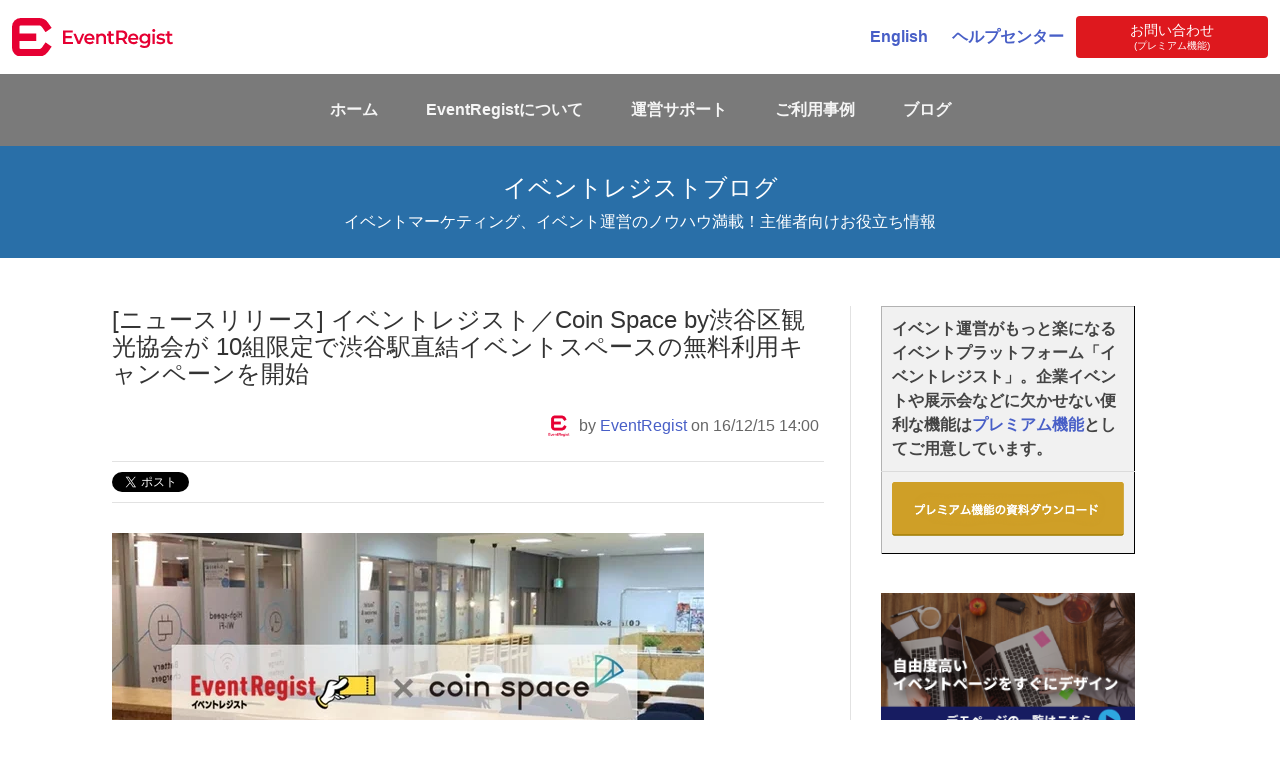

--- FILE ---
content_type: text/html; charset=UTF-8
request_url: https://info.eventregist.com/weblog/news_eventregist_coinspace
body_size: 12056
content:
<!doctype html><!--[if lt IE 7]> <html class="no-js lt-ie9 lt-ie8 lt-ie7" lang="ja" > <![endif]--><!--[if IE 7]>    <html class="no-js lt-ie9 lt-ie8" lang="ja" >        <![endif]--><!--[if IE 8]>    <html class="no-js lt-ie9" lang="ja" >               <![endif]--><!--[if gt IE 8]><!--><html class="no-js" lang="ja"><!--<![endif]--><head>
    <meta charset="utf-8">
    <meta http-equiv="X-UA-Compatible" content="IE=edge,chrome=1">
    <meta name="author" content="EventRegist">
    <meta name="description" content="渋谷のイベントスペースが、期間限定で無料で利用できるチャンス！2017年2月末まで申込受付中｜EventRegist（イベントレジスト）">
    <meta name="generator" content="HubSpot">
    <title>[ニュースリリース] イベントレジスト／Coin Space by渋谷区観光協会が 10組限定で渋谷駅直結イベントスペースの無料利用キャンペーンを開始</title>
    <link rel="shortcut icon" href="https://info.eventregist.com/hubfs/favicon.ico">
    
<meta name="viewport" content="width=device-width, initial-scale=1">

    <script src="/hs/hsstatic/jquery-libs/static-1.1/jquery/jquery-1.7.1.js"></script>
<script>hsjQuery = window['jQuery'];</script>
    <meta property="og:description" content="渋谷のイベントスペースが、期間限定で無料で利用できるチャンス！2017年2月末まで申込受付中｜EventRegist（イベントレジスト）">
    <meta property="og:title" content="[ニュースリリース] イベントレジスト／Coin Space by渋谷区観光協会が 10組限定で渋谷駅直結イベントスペースの無料利用キャンペーンを開始">
    <meta name="twitter:description" content="渋谷のイベントスペースが、期間限定で無料で利用できるチャンス！2017年2月末まで申込受付中｜EventRegist（イベントレジスト）">
    <meta name="twitter:title" content="[ニュースリリース] イベントレジスト／Coin Space by渋谷区観光協会が 10組限定で渋谷駅直結イベントスペースの無料利用キャンペーンを開始">

    

    
    <style>
a.cta_button{-moz-box-sizing:content-box !important;-webkit-box-sizing:content-box !important;box-sizing:content-box !important;vertical-align:middle}.hs-breadcrumb-menu{list-style-type:none;margin:0px 0px 0px 0px;padding:0px 0px 0px 0px}.hs-breadcrumb-menu-item{float:left;padding:10px 0px 10px 10px}.hs-breadcrumb-menu-divider:before{content:'›';padding-left:10px}.hs-featured-image-link{border:0}.hs-featured-image{float:right;margin:0 0 20px 20px;max-width:50%}@media (max-width: 568px){.hs-featured-image{float:none;margin:0;width:100%;max-width:100%}}.hs-screen-reader-text{clip:rect(1px, 1px, 1px, 1px);height:1px;overflow:hidden;position:absolute !important;width:1px}
</style>

<link rel="stylesheet" href="/hs/hsstatic/BlogSocialSharingSupport/static-1.258/bundles/project.css">
<link rel="stylesheet" href="/hs/hsstatic/AsyncSupport/static-1.501/sass/rss_post_listing.css">
    

    
<!--  Added by GoogleAnalytics4 integration -->
<script>
var _hsp = window._hsp = window._hsp || [];
window.dataLayer = window.dataLayer || [];
function gtag(){dataLayer.push(arguments);}

var useGoogleConsentModeV2 = true;
var waitForUpdateMillis = 1000;


if (!window._hsGoogleConsentRunOnce) {
  window._hsGoogleConsentRunOnce = true;

  gtag('consent', 'default', {
    'ad_storage': 'denied',
    'analytics_storage': 'denied',
    'ad_user_data': 'denied',
    'ad_personalization': 'denied',
    'wait_for_update': waitForUpdateMillis
  });

  if (useGoogleConsentModeV2) {
    _hsp.push(['useGoogleConsentModeV2'])
  } else {
    _hsp.push(['addPrivacyConsentListener', function(consent){
      var hasAnalyticsConsent = consent && (consent.allowed || (consent.categories && consent.categories.analytics));
      var hasAdsConsent = consent && (consent.allowed || (consent.categories && consent.categories.advertisement));

      gtag('consent', 'update', {
        'ad_storage': hasAdsConsent ? 'granted' : 'denied',
        'analytics_storage': hasAnalyticsConsent ? 'granted' : 'denied',
        'ad_user_data': hasAdsConsent ? 'granted' : 'denied',
        'ad_personalization': hasAdsConsent ? 'granted' : 'denied'
      });
    }]);
  }
}

gtag('js', new Date());
gtag('set', 'developer_id.dZTQ1Zm', true);
gtag('config', 'G-JNE23ETBVK');
</script>
<script async src="https://www.googletagmanager.com/gtag/js?id=G-JNE23ETBVK"></script>

<!-- /Added by GoogleAnalytics4 integration -->


<!-- Google Tag Manager -->
<script>(function(w,d,s,l,i){w[l]=w[l]||[];w[l].push({'gtm.start':
new Date().getTime(),event:'gtm.js'});var f=d.getElementsByTagName(s)[0],
j=d.createElement(s),dl=l!='dataLayer'?'&l='+l:'';j.async=true;j.src=
'https://www.googletagmanager.com/gtm.js?id='+i+dl;f.parentNode.insertBefore(j,f);
})(window,document,'script','dataLayer','GTM-5HCVKWG');</script>
<!-- End Google Tag Manager -->

<meta name="google-site-verification" content="18kkytAPGjPLqtXxV8A-5Icsd6BmdPk9YAtgeLSu5uk">
<link rel="amphtml" href="https://info.eventregist.com/weblog/news_eventregist_coinspace?hs_amp=true">

<meta property="og:image" content="http://info.eventregist.com/hubfs/images_blog-contents/coinspage-top.jpg">
<meta property="og:image:width" content="1200">
<meta property="og:image:height" content="630">

<meta name="twitter:image" content="http://info.eventregist.com/hubfs/images_blog-contents/coinspage-top.jpg">


<meta property="og:url" content="https://info.eventregist.com/weblog/news_eventregist_coinspace">
<meta name="twitter:card" content="summary_large_image">
<meta name="twitter:creator" content="@EventRegist">

<link rel="canonical" href="https://info.eventregist.com/weblog/news_eventregist_coinspace">

<meta property="og:type" content="article">
<link rel="alternate" type="application/rss+xml" href="https://info.eventregist.com/weblog/rss.xml">
<meta name="twitter:domain" content="info.eventregist.com">
<script src="//platform.linkedin.com/in.js" type="text/javascript">
    lang: ja_JP
</script>

<meta http-equiv="content-language" content="ja">
<link rel="stylesheet" href="//7052064.fs1.hubspotusercontent-na1.net/hubfs/7052064/hub_generated/template_assets/DEFAULT_ASSET/1767723259071/template_layout.min.css">


<link rel="stylesheet" href="https://info.eventregist.com/hubfs/hub_generated/template_assets/1/58845792564/1742695062403/template_bulma.min.css">
<link rel="stylesheet" href="https://info.eventregist.com/hubfs/hub_generated/template_assets/1/58845713334/1742695063198/template_hamburger.min.css">
<link rel="stylesheet" href="https://info.eventregist.com/hubfs/hub_generated/template_assets/1/58845163652/1764667669869/template_common.css">


    <meta name="google-site-verification" content="_CNPSIij5mHw1L2zcuOu8ouxm54y9m8TbaXE70AQPuY">

    

</head>
<body class="blog-page   hs-content-id-4690328165 hs-blog-post hs-content-path-weblog-news_eventregist_coinspace hs-content-name-ニュースリリース-イベントレジストcoin-space-by渋谷区観光協会が-10組限定で渋谷駅直結 hs-blog-name-イベントレジストブログ hs-blog-id-516761215" style="">
    <div class="header-container-wrapper">
    <div class="header-container container-fluid">

<div class="row-fluid-wrapper row-depth-1 row-number-1 ">
<div class="row-fluid ">
<div class="span12 widget-span widget-type-global_group " style="" data-widget-type="global_group" data-x="0" data-w="12">
<div class="" data-global-widget-path="generated_global_groups/58767584839.html"><div class="row-fluid-wrapper row-depth-1 row-number-1 ">
<div class="row-fluid ">
<div class="span12 widget-span widget-type-custom_widget " style="" data-widget-type="custom_widget" data-x="0" data-w="12">
<div id="hs_cos_wrapper_module_1640065962861231" class="hs_cos_wrapper hs_cos_wrapper_widget hs_cos_wrapper_type_module widget-type-rich_text" style="" data-hs-cos-general-type="widget" data-hs-cos-type="module"><span id="hs_cos_wrapper_module_1640065962861231_" class="hs_cos_wrapper hs_cos_wrapper_widget hs_cos_wrapper_type_rich_text" style="" data-hs-cos-general-type="widget" data-hs-cos-type="rich_text"><nav class="navbar">
<div class="navbar-brand"><a class="navbar-item is-hidden-touch" href="https://eventregist.com/"> <img src="https://info.eventregist.com/hubfs/er_img/ER-Logo/EventRegist_logo_yoko04.svg" alt="EventRegist" width="161" height="38"> </a> <a class="navbar-item is-hidden-desktop" href="https://eventregist.com/"> <img src="https://info.eventregist.com/hubfs/er_img/ER-Logo/EventRegist_logo_yoko04.svg" alt="EventRegist" width="114" height="27"> </a></div>
<!--PCメニュー ※SPメニューは別にあり-->
<div class="navbar-menu py-2">
<div class="navbar-end">
<div class="navbar-item"><a class="has-text-link has-text-weight-semibold px-3" href="https://info.eventregist.com/registration-service-en">English</a> <a class="has-text-link has-text-weight-semibold px-3" href="https://support.eventregist.com/ja/knowledge" target="_blank" rel="noopener">ヘルプセンター</a> <!--HubSpot Call-to-Action Code --> <span class="hs-cta-wrapper" id="hs-cta-wrapper-f8f207b5-542f-4fec-8ad6-744f43cba364"> <span class="hs-cta-node hs-cta-f8f207b5-542f-4fec-8ad6-744f43cba364" id="hs-cta-f8f207b5-542f-4fec-8ad6-744f43cba364"> <!--[if lte IE 8]><div id="hs-cta-ie-element"></div><![endif]--> <a href="https://cta-redirect.hubspot.com/cta/redirect/357628/f8f207b5-542f-4fec-8ad6-744f43cba364"><img class="hs-cta-img" id="hs-cta-img-f8f207b5-542f-4fec-8ad6-744f43cba364" style="border-width: 0px;" src="https://no-cache.hubspot.com/cta/default/357628/f8f207b5-542f-4fec-8ad6-744f43cba364.png" alt="お問い合わせ (プレミアム機能)"></a> </span>
<script src="https://js.hscta.net/cta/current.js" charset="utf-8"></script>
<script type="text/javascript">
hbspt.cta.load(357628, 'f8f207b5-542f-4fec-8ad6-744f43cba364', {});
</script>
</span> <!-- end HubSpot Call-to-Action Code --></div>
</div>
</div>
<!--SPメニュー ※PCメニューは別にあり-->
<div id="nav-sp-menu" class="nav-sp-menu is-hidden-desktop">
<div class="hamburger" id="js-hamburger"><span class="hamburger__line hamburger__line--1"></span> <span class="hamburger__line hamburger__line--2"></span> <span class="hamburger__line hamburger__line--3"></span></div>
<nav class="sp-nav has-background-dark p-4">
<ul class="mb-5">
<li class="mb-4"><a class="has-text-light is-size-6 ml-3" href="https://eventregist.com/">ホーム</a></li>
<li class="mb-4"><a class="has-text-light is-size-6 ml-3" href="https://eventregist.com/login">ログイン</a></li>
<li class="mb-4"><a class="has-text-light is-size-6 ml-3" href="https://eventregist.com/event/new">新しいイベントを作る</a></li>
</ul>
<h2 class="has-text-white is-size-6 has-text-weight-bold mb-2">言語</h2>
<ul class="mb-5">
<li class="mb-4"><a class="has-text-light is-size-6 ml-3" href="https://info.eventregist.com/registration-service-en">English</a></li>
</ul>
<h2 class="has-text-white is-size-6 has-text-weight-bold mb-2">サポート・ヘルプ</h2>
<ul class="mb-4">
<li class="mb-4"><a class="has-text-light is-size-6 ml-3" href="https://info.eventregist.com/registration-service">EventRegistについて</a></li>
<li class="mb-4"><a class="has-text-light is-size-6 ml-3" href="https://info.eventregist.com/other-services">運営サポート</a></li>
<li class="mb-4"><a class="has-text-light is-size-6 ml-3" href="https://info.eventregist.com/case-study">ご利用事例</a></li>
<li class="mb-4"><a class="has-text-light is-size-6 ml-3" href="https://info.eventregist.com/weblog">ブログ</a></li>
<li class="mb-4"><a class="has-text-light is-size-6 ml-3" href="https://support.eventregist.com/knowledge/faq-for-organizers" target="_blank" rel="noopener">よくあるご質問 (主催者)</a></li>
<li class="mb-4"><a class="has-text-light is-size-6 ml-3" href="https://support.eventregist.com/knowledge/faq-for-attendees" target="_blank" rel="noopener">よくあるご質問 (参加者)</a></li>
<li class="mb-4"><a class="has-text-light is-size-6 ml-3" href="https://info.eventregist.com/demopage">デモページ</a></li>
<li class="mb-4"><a class="has-text-light is-size-6 ml-3" href="https://info.eventregist.com/library">ebookダウンロード</a></li>
<li class="mb-4"><a class="has-text-light is-size-6 ml-3" href="https://support.eventregist.com/knowledge" target="_blank" rel="noopener">ヘルプセンター</a></li>
<li class="mb-4"><a class="has-text-light is-size-6 ml-3" href="https://support.eventregist.com/ja/knowledge/kb-tickets/new" target="_blank" rel="noopener">お問い合わせ</a></li>
<li class="mb-4"><a class="has-text-light is-size-6 ml-3" href="https://info.eventregist.com/weblog/feature-updates">機能アップデート情報</a></li>
</ul>
</nav>
<div class="black-bg" id="js-black-bg">&nbsp;</div>
</div>
</nav></span></div>

</div><!--end widget-span -->
</div><!--end row-->
</div><!--end row-wrapper -->
</div>
</div><!--end widget-span -->
</div><!--end row-->
</div><!--end row-wrapper -->

<div class="row-fluid-wrapper row-depth-1 row-number-2 ">
<div class="row-fluid ">
<div class="span12 widget-span widget-type-global_group " style="" data-widget-type="global_group" data-x="0" data-w="12">
<div class="" data-global-widget-path="generated_global_groups/58767623306.html"><div class="row-fluid-wrapper row-depth-1 row-number-1 ">
<div class="row-fluid ">
<div class="span12 widget-span widget-type-custom_widget " style="" data-widget-type="custom_widget" data-x="0" data-w="12">
<div id="hs_cos_wrapper_module_1640065897567141" class="hs_cos_wrapper hs_cos_wrapper_widget hs_cos_wrapper_type_module widget-type-rich_text" style="" data-hs-cos-general-type="widget" data-hs-cos-type="module"><span id="hs_cos_wrapper_module_1640065897567141_" class="hs_cos_wrapper hs_cos_wrapper_widget hs_cos_wrapper_type_rich_text" style="" data-hs-cos-general-type="widget" data-hs-cos-type="rich_text"><div class="has-background-grey is-hidden-touch">
<div class="container columns is-justify-content-center m-auto py-5 has-text-weight-bold">
<div class="px-5"><a class="has-text-light" href="https://eventregist.com/"> ホーム </a></div>
<div class="px-5 navbar-item has-dropdown is-hoverable"><a class="has-text-light" href="https://info.eventregist.com/registration-service">EventRegistについて</a>
<div class="navbar-dropdown"><a class="navbar-item" href="https://info.eventregist.com/registration-service/basic"> Basic </a> <a class="navbar-item" href="https://info.eventregist.com/registration-service/basic_plus"> Basic＋ </a> <a class="navbar-item" href="https://info.eventregist.com/registration-service/premium"> Premium </a> <a class="navbar-item" href="https://info.eventregist.com/registration-service/enterprise"> Enterprise </a> <a class="navbar-item" href="https://info.eventregist.com/registration-service/enavle"> Online Event </a></div>
</div>
<div class="px-5"><a class="has-text-light" href="https://info.eventregist.com/other-services"> 運営サポート </a></div>
<div class="px-5"><a class="has-text-light" href="https://info.eventregist.com/case-study"> ご利用事例 </a></div>
<div class="px-5"><a class="has-text-light" href="https://info.eventregist.com/weblog"> ブログ </a></div>
</div>
</div></span></div>

</div><!--end widget-span -->
</div><!--end row-->
</div><!--end row-wrapper -->
</div>
</div><!--end widget-span -->
</div><!--end row-->
</div><!--end row-wrapper -->

    </div><!--end header -->
</div><!--end header wrapper -->

<div class="body-container-wrapper">
    <div class="body-container container-fluid">

<div class="row-fluid-wrapper row-depth-1 row-number-1 ">
<div class="row-fluid ">
<div class="span12 widget-span widget-type-custom_widget " style="" data-widget-type="custom_widget" data-x="0" data-w="12">
<div id="hs_cos_wrapper_module_1639041213681131" class="hs_cos_wrapper hs_cos_wrapper_widget hs_cos_wrapper_type_module" style="" data-hs-cos-general-type="widget" data-hs-cos-type="module"><div class="has-background-info-dark has-text-centered p-5">
<p class="has-text-white is-size-4 pb-1">イベントレジストブログ</p>
<p class="has-text-white is-size-6">イベントマーケティング、イベント運営のノウハウ満載！主催者向けお役立ち情報</p>
</div></div>

</div><!--end widget-span -->
</div><!--end row-->
</div><!--end row-wrapper -->

<div class="row-fluid-wrapper row-depth-1 row-number-2 ">
<div class="row-fluid ">
<div class="span12 widget-span widget-type-cell content-wrapper container section" style="" data-widget-type="cell" data-x="0" data-w="12">

<div class="row-fluid-wrapper row-depth-1 row-number-3 ">
<div class="row-fluid ">
<div class="span12 widget-span widget-type-cell content" style="" data-widget-type="cell" data-x="0" data-w="12">

<div class="row-fluid-wrapper row-depth-1 row-number-4 ">
<div class="row-fluid ">
<div class="span9 widget-span widget-type-cell column-container left-panel no-border" style="" data-widget-type="cell" data-x="0" data-w="9">

<div class="row-fluid-wrapper row-depth-1 row-number-5 ">
<div class="row-fluid ">
<div class="span12 widget-span widget-type-blog_content " style="" data-widget-type="blog_content" data-x="0" data-w="12">
<div class="blog-section">
    <div class="blog-post-wrapper cell-wrapper">
                <div class="post-header">
            <h1>
                <a href="https://info.eventregist.com/weblog/news_eventregist_coinspace" id="hubspot-name" class="link hubspot-editable" data-hubspot-form-id="name" data-hubspot-name="Blog Title"><span id="hs_cos_wrapper_name" class="hs_cos_wrapper hs_cos_wrapper_meta_field hs_cos_wrapper_type_text" style="" data-hs-cos-general-type="meta_field" data-hs-cos-type="text">[ニュースリリース] イベントレジスト／Coin Space by渋谷区観光協会が 10組限定で渋谷駅直結イベントスペースの無料利用キャンペーンを開始</span></a>
            </h1>
                  
                  
            <div class="is-flex is-justify-content-flex-end">
            <div class="hs-author-avatar">
                <div class="avatar-wrapper">
                    <img src="https://info.eventregist.com/hubfs/EventRegist_logo_tate.jpg">    
                </div>
            </div>
            <p id="hubspot-author_data" class="hubspot-editable" data-hubspot-form-id="author_data" data-hubspot-name="Blog Author">
                <span class="hs-author-label">by</span>
                
                    <a class="author-link" href="https://info.eventregist.com/weblog/author/eventregist">EventRegist</a>
                    
                
                on 16/12/15 14:00
            </p>
            </div>
                  
                  
                  
                  
            <!-- Social Media Sharing- Start -->
            <div class="social-sharing-widget-horizontal">
                <span id="hs_cos_wrapper_blog_social_sharing" class="hs_cos_wrapper hs_cos_wrapper_widget hs_cos_wrapper_type_blog_social_sharing" style="" data-hs-cos-general-type="widget" data-hs-cos-type="blog_social_sharing">
<div class="hs-blog-social-share">
    <ul class="hs-blog-social-share-list">
        
        <li class="hs-blog-social-share-item hs-blog-social-share-item-twitter">
            <!-- Twitter social share -->
            <a href="https://twitter.com/share" class="twitter-share-button" data-lang="ja" data-url="https://info.eventregist.com/weblog/news_eventregist_coinspace" data-size="medium" data-text="[ニュースリリース] イベントレジスト／Coin Space by渋谷区観光協会が 10組限定で渋谷駅直結イベントスペースの無料利用キャンペーンを開始">Tweet</a>
        </li>
        

        
        <li class="hs-blog-social-share-item hs-blog-social-share-item-linkedin">
            <!-- LinkedIn social share -->
            <script type="IN/Share" data-url="https://info.eventregist.com/weblog/news_eventregist_coinspace" data-showzero="true" data-counter="right"></script>
        </li>
        

        
        <li class="hs-blog-social-share-item hs-blog-social-share-item-facebook">
            <!-- Facebook share -->
            <div class="fb-share-button" data-href="https://info.eventregist.com/weblog/news_eventregist_coinspace" data-layout="button_count"></div>
        </li>
        
    </ul>
 </div>

</span>
            </div>
            <!-- Social Media Sharing - END -->
        </div>

        <div class="post-body">
            <span id="hs_cos_wrapper_post_body" class="hs_cos_wrapper hs_cos_wrapper_meta_field hs_cos_wrapper_type_rich_text" style="" data-hs-cos-general-type="meta_field" data-hs-cos-type="rich_text"><p><img src="http://info.eventregist.com/hs-fs/hubfs/images_blog-contents/coinspage-top.jpg?width=592&amp;height=311&amp;name=coinspage-top.jpg" alt="coinspage-top.jpg" width="592" height="311" srcset="http://info.eventregist.com/hs-fs/hubfs/images_blog-contents/coinspage-top.jpg?width=296&amp;height=156&amp;name=coinspage-top.jpg 296w, http://info.eventregist.com/hs-fs/hubfs/images_blog-contents/coinspage-top.jpg?width=592&amp;height=311&amp;name=coinspage-top.jpg 592w, http://info.eventregist.com/hs-fs/hubfs/images_blog-contents/coinspage-top.jpg?width=888&amp;height=467&amp;name=coinspage-top.jpg 888w, http://info.eventregist.com/hs-fs/hubfs/images_blog-contents/coinspage-top.jpg?width=1184&amp;height=622&amp;name=coinspage-top.jpg 1184w, http://info.eventregist.com/hs-fs/hubfs/images_blog-contents/coinspage-top.jpg?width=1480&amp;height=778&amp;name=coinspage-top.jpg 1480w, http://info.eventregist.com/hs-fs/hubfs/images_blog-contents/coinspage-top.jpg?width=1776&amp;height=933&amp;name=coinspage-top.jpg 1776w" sizes="(max-width: 592px) 100vw, 592px"></p>
<p>イベント運営者向けのオンラインイベントプラットフォーム「<span>EventRegist</span>（イベントレジスト）」を展開するイベントレジスト株式会社（所在地：東京都渋谷区、代表取締役：ヒラヤマコウスケ、以下イベントレジスト）は、<span>Coin Space by</span>渋谷区観光協会（コインスペース株式会社<span>/</span>本社：東京都港区、代表取締役：佐藤悠太、以下：<span>Coin Space</span>）と協業し、<span>2016</span>年<span>12</span>月<span>15</span>日（木）から<span>2017</span>年<span>4</span>月<span>28</span>日（金）の期間で、イベントスペースを無料でご利用いただけるキャンペーンを実施いたします。</p>
<p><!--more--></p>
<p>当社はイベント・セミナー主催者の方々に、オンラインイベントプラットフォーム「<span>EventRegist</span>」を通して、告知サイトの作成・申込受付や参加費用の決済・チケット発行・当日のスムーズな受付といったイベント運営に必要な一連の流れを効率化するサービスを提供しております。</p>
<p>期間中「<span>EventRegist</span>」をご利用頂いた（もしくは利用予定の）方の中から抽選で<span>10</span>組に、無料で<span>Coin Space (</span>渋谷マークシティ<span>4</span>階 クリエーションスクエアしぶや内<span>)</span>をご利用頂けるキャンペーンを実施いたします。</p>
<p>&nbsp;</p>
<h3><strong>Coin Space by渋谷区観光協会　について</strong></h3>
<p><img src="//info.eventregist.com/hs-fs/hubfs/images_blog-contents/coinspace-2.png?width=592&amp;height=355&amp;name=coinspace-2.png" alt="coinspace-2.png" width="592" height="355" srcset="//info.eventregist.com/hs-fs/hubfs/images_blog-contents/coinspace-2.png?width=296&amp;height=178&amp;name=coinspace-2.png 296w, //info.eventregist.com/hs-fs/hubfs/images_blog-contents/coinspace-2.png?width=592&amp;height=355&amp;name=coinspace-2.png 592w, //info.eventregist.com/hs-fs/hubfs/images_blog-contents/coinspace-2.png?width=888&amp;height=533&amp;name=coinspace-2.png 888w, //info.eventregist.com/hs-fs/hubfs/images_blog-contents/coinspace-2.png?width=1184&amp;height=710&amp;name=coinspace-2.png 1184w, //info.eventregist.com/hs-fs/hubfs/images_blog-contents/coinspace-2.png?width=1480&amp;height=888&amp;name=coinspace-2.png 1480w, //info.eventregist.com/hs-fs/hubfs/images_blog-contents/coinspace-2.png?width=1776&amp;height=1065&amp;name=coinspace-2.png 1776w" sizes="(max-width: 592px) 100vw, 592px"></p>
<p>渋谷駅直結ビル内のスペースで利便性が抜群な<span>coin space</span>は、規模に合わせて、<span>16</span>席<span>/26</span>席<span>/34</span>席のスペースを選択でき、最大<span>34</span>席の利用が可能です。勉強会、朝活、オフ会、交流会など様々なシーンでご利用頂けます。全席電源・<span>Wifi</span>完備のため、特に各々が<span>PC</span>を利用するようなハンズオンセミナーなどのイベントでのご利用がおすすめです。</p>
<p>■名称：<span>Coin Space by</span>渋谷区観光協会　<br>■運営会社：コインスペース株式会社<br>■住所：東京都渋谷区道玄坂一丁目<span>12</span>番<span>5</span>号　渋谷マークシティ<span>4</span>階　クリエーションスクエアしぶや内<br><strong>■</strong>URL : <span><a href="https://coinspace.jp/" target="_blank">https://coinspace.jp/</a></span></p>
<p>&nbsp;</p>
<p>&nbsp;</p>
<h3><strong>キャンペーンについて</strong></h3>
<h4><span style="color: #3574e3;"><strong>実施概要</strong></span></h4>
<p><span>EventRegist</span>をご利用（又はご利用予定）のイベント・セミナーの中から、抽選で<span>10</span>組に<span>Coin Space </span>内のイベントスペースを無料で貸し出しいたします。</p>
<h4><span style="color: #3574e3;"><strong>イベントスペースご利用日時</strong></span></h4>
<p><span>2017</span>年<span>4</span>月<span>28</span>日（金）までの平日、下記いずれかの時間帯<br>&lt;早朝<span>&gt;　</span><span>7:00</span>～<span>10:00</span>　　<br><span>&lt;</span>夜間<span>&gt;　</span><span>19:00</span>～<span>23:00</span></p>
<p><span><img src="//info.eventregist.com/hs-fs/hubfs/images_blog-contents/coinspace-3.png?width=726&amp;height=228&amp;name=coinspace-3.png" alt="coinspace-3.png" width="726" height="228" srcset="//info.eventregist.com/hs-fs/hubfs/images_blog-contents/coinspace-3.png?width=363&amp;height=114&amp;name=coinspace-3.png 363w, //info.eventregist.com/hs-fs/hubfs/images_blog-contents/coinspace-3.png?width=726&amp;height=228&amp;name=coinspace-3.png 726w, //info.eventregist.com/hs-fs/hubfs/images_blog-contents/coinspace-3.png?width=1089&amp;height=342&amp;name=coinspace-3.png 1089w, //info.eventregist.com/hs-fs/hubfs/images_blog-contents/coinspace-3.png?width=1452&amp;height=456&amp;name=coinspace-3.png 1452w, //info.eventregist.com/hs-fs/hubfs/images_blog-contents/coinspace-3.png?width=1815&amp;height=570&amp;name=coinspace-3.png 1815w, //info.eventregist.com/hs-fs/hubfs/images_blog-contents/coinspace-3.png?width=2178&amp;height=684&amp;name=coinspace-3.png 2178w" sizes="(max-width: 726px) 100vw, 726px"></span></p>
<h4><span style="color: #3574e3;"><strong>イベントスペース概要</strong></span></h4>
<p>■名称：<span>Coin Space by</span>渋谷区観光協会　<br>■住所：東京都渋谷区道玄坂一丁目<span>12</span>番<span>5</span>号　渋谷マークシティ４階　クリエーションスクエアしぶや内<br><strong>■</strong>URL : <span><a href="https://coinspace.jp/" target="_blank">https://coinspace.jp/</a></span>&nbsp;&nbsp;</p>
<p><strong>&nbsp;</strong></p>
<h3><strong>お申込み方法</strong></h3>
<p>お申込みサイトより必要事項を入力のうえ、お申込みください。</p>
<p>■お申込みサイト<span><u><br></u></span>※ お申込みは2月末で締め切らせていただきました。</p>
<p>■お申込み条件</p>
<p><span>・EventRegist</span>をご利用いただくイベントであること。<br>・Coin spaceの利用規約に即したイベントであること。</p>
<p>他、お申込みサイトにてご確認ください。</p>
<p>&nbsp;</p>
<h3><strong>お申込み期間</strong></h3>
<p>■お申込み期間①　<span>2016</span>年<span>12</span>月<span>15</span>日（木）～<span>2017</span>年<span>1</span>月<span>13</span>日（金）<br>■お申込み期間②　<span>2017</span>年<span>1</span>月<span>17</span>日（火）～<span>2017</span>年<span>2</span>月<span>10</span>日（金）<br>■お申込み期間③　<span>2017</span>年<span>2</span>月<span>13</span>日（月）～<span>2017</span>年<span>2</span>月<span>28</span>日（火）</p>
<p>※抽選結果の発表は、各お申込み期間最終日の翌々月曜日（祝日の場合は火曜日）に当選のご連絡をもって発表に代えさせていただきます。</p>
<p>&nbsp;</p>
<p>&nbsp;</p>
<p><strong>＜本件に関するお問い合わせ＞</strong></p>
<p>イベントレジスト株式会社　小笹（おざさ）<br>Email: pr@eventregist.com　<span>Tel: 03-6869-5592</span></p>
<p>&nbsp;</p></span>
        </div>
        
             <p id="hubspot-topic_data"> Topics:
                
                    <a class="topic-link" href="https://info.eventregist.com/weblog/topic/イベレジからのお知らせ_ニュースリリース">イベレジからのお知らせ_ニュースリリース</a>
                
             </p>
        
             <!-- Social Media Sharing- Start -->
            <div class="social-sharing-widget-horizontal">
                <span id="hs_cos_wrapper_blog_social_sharing" class="hs_cos_wrapper hs_cos_wrapper_widget hs_cos_wrapper_type_blog_social_sharing" style="" data-hs-cos-general-type="widget" data-hs-cos-type="blog_social_sharing">
<div class="hs-blog-social-share">
    <ul class="hs-blog-social-share-list">
        
        <li class="hs-blog-social-share-item hs-blog-social-share-item-twitter">
            <!-- Twitter social share -->
            <a href="https://twitter.com/share" class="twitter-share-button" data-lang="ja" data-url="https://info.eventregist.com/weblog/news_eventregist_coinspace" data-size="medium" data-text="[ニュースリリース] イベントレジスト／Coin Space by渋谷区観光協会が 10組限定で渋谷駅直結イベントスペースの無料利用キャンペーンを開始">Tweet</a>
        </li>
        

        
        <li class="hs-blog-social-share-item hs-blog-social-share-item-linkedin">
            <!-- LinkedIn social share -->
            <script type="IN/Share" data-url="https://info.eventregist.com/weblog/news_eventregist_coinspace" data-showzero="true" data-counter="right"></script>
        </li>
        

        
        <li class="hs-blog-social-share-item hs-blog-social-share-item-facebook">
            <!-- Facebook share -->
            <div class="fb-share-button" data-href="https://info.eventregist.com/weblog/news_eventregist_coinspace" data-layout="button_count"></div>
        </li>
        
    </ul>
 </div>

</span>
            </div>
            <!-- Social Media Sharing - END -->
    </div>
</div>
<div class="hs-author-profile single-post">
    <label>About The Author</label>
    <div class="hs-author-avatar">
        <img src="https://info.eventregist.com/hubfs/EventRegist_logo_tate.jpg">
   </div>
   <div class="author-details">
        <a class="author-title" href="https://info.eventregist.com/weblog/author/eventregist">
            EventRegist
        </a>
        
            <div class="hs-author-bio">
                イベントレジスト株式会社は、イベントプラットフォーム
<br> 「EventRegist（イベントレジスト）」を運営している会社です。 <a href="https://info.eventregist.com/weblog/author/eventregist">read more</a>
            </div>
        
    </div>
</div>
<!-- Link for Authors List Page-->
<a id="authors-list-link" style="display:none;" href="https://info.eventregist.com/weblog/all?authors=all"></a></div>

</div><!--end row-->
</div><!--end row-wrapper -->

</div><!--end widget-span -->
<div class="span3 widget-span widget-type-cell column-container right-panel no-border" style="" data-widget-type="cell" data-x="9" data-w="3">

<div class="row-fluid-wrapper row-depth-1 row-number-6 ">
<div class="row-fluid ">
<div class="span12 widget-span widget-type-rich_text " style="" data-widget-type="rich_text" data-x="0" data-w="12">
<div class="cell-wrapper layout-widget-wrapper">
<span id="hs_cos_wrapper_module_150892316013825" class="hs_cos_wrapper hs_cos_wrapper_widget hs_cos_wrapper_type_rich_text" style="" data-hs-cos-general-type="widget" data-hs-cos-type="rich_text"><table border="1" width="100%" rules="none" cellpadding="10" bgcolor="#f5f5f5">
<tbody>
<tr>
<td width="210"><strong><span style="color: #444444;">イベント運営がもっと楽になるイベントプラットフォーム「イベントレジスト」。企業イベントや展示会などに欠かせない便利な機能は</span><a href="//info.eventregist.com/premium_features" target="_blank">プレミアム機能</a><span style="color: #444444;">としてご用意しています。</span></strong></td>
</tr>
<tr>
<td style="text-align: center;" width="210"><!--HubSpot Call-to-Action Code --><span class="hs-cta-wrapper" id="hs-cta-wrapper-407edc24-c64b-43f6-9ab3-110ede28307b"><span class="hs-cta-node hs-cta-407edc24-c64b-43f6-9ab3-110ede28307b" id="hs-cta-407edc24-c64b-43f6-9ab3-110ede28307b"><!--[if lte IE 8]><div id="hs-cta-ie-element"></div><![endif]--><a href="/hs/cta/cta/redirect/357628/407edc24-c64b-43f6-9ab3-110ede28307b" target="_blank"><img class="hs-cta-img" id="hs-cta-img-407edc24-c64b-43f6-9ab3-110ede28307b" style="border-width:0px;" src="/hs/cta/cta/default/357628/407edc24-c64b-43f6-9ab3-110ede28307b.png" alt="プレミアム機能の資料ダウンロード"></a></span><script charset="utf-8" src="/hs/cta/cta/current.js"></script><script type="text/javascript"> hbspt.cta._relativeUrls=true;hbspt.cta.load(357628, '407edc24-c64b-43f6-9ab3-110ede28307b', {}); </script></span><!-- end HubSpot Call-to-Action Code --></td>
</tr>
</tbody>
</table>
<p>&nbsp;</p></span>
</div><!--end layout-widget-wrapper -->
</div><!--end widget-span -->
</div><!--end row-->
</div><!--end row-wrapper -->

<div class="row-fluid-wrapper row-depth-1 row-number-7 ">
<div class="row-fluid ">
<div class="span12 widget-span widget-type-custom_widget " style="text-align: center;" data-widget-type="custom_widget" data-x="0" data-w="12">
<div id="hs_cos_wrapper_module_1764657164696313" class="hs_cos_wrapper hs_cos_wrapper_widget hs_cos_wrapper_type_module widget-type-cta" style="" data-hs-cos-general-type="widget" data-hs-cos-type="module"><span id="hs_cos_wrapper_module_1764657164696313_" class="hs_cos_wrapper hs_cos_wrapper_widget hs_cos_wrapper_type_cta" style="" data-hs-cos-general-type="widget" data-hs-cos-type="cta"><!--HubSpot Call-to-Action Code --><span class="hs-cta-wrapper" id="hs-cta-wrapper-daba9403-a7bc-42c9-b244-39c4c8ee10af"><span class="hs-cta-node hs-cta-daba9403-a7bc-42c9-b244-39c4c8ee10af" id="hs-cta-daba9403-a7bc-42c9-b244-39c4c8ee10af"><!--[if lte IE 8]><div id="hs-cta-ie-element"></div><![endif]--><a href="https://cta-redirect.hubspot.com/cta/redirect/357628/daba9403-a7bc-42c9-b244-39c4c8ee10af" target="_blank" rel="noopener"><img class="hs-cta-img" id="hs-cta-img-daba9403-a7bc-42c9-b244-39c4c8ee10af" style="border-width:0px;" src="https://no-cache.hubspot.com/cta/default/357628/daba9403-a7bc-42c9-b244-39c4c8ee10af.png" alt="自由度の高いイベントページをすぐにデザイン"></a></span><script charset="utf-8" src="/hs/cta/cta/current.js"></script><script type="text/javascript"> hbspt.cta._relativeUrls=true;hbspt.cta.load(357628, 'daba9403-a7bc-42c9-b244-39c4c8ee10af', {"useNewLoader":"true","region":"na1"}); </script></span><!-- end HubSpot Call-to-Action Code --></span></div>

</div><!--end widget-span -->
</div><!--end row-->
</div><!--end row-wrapper -->

<div class="row-fluid-wrapper row-depth-1 row-number-8 ">
<div class="row-fluid ">
<div class="span12 widget-span widget-type-custom_widget " style="text-align: center;" data-widget-type="custom_widget" data-x="0" data-w="12">
<div id="hs_cos_wrapper_module_1764657284729367" class="hs_cos_wrapper hs_cos_wrapper_widget hs_cos_wrapper_type_module widget-type-cta" style="" data-hs-cos-general-type="widget" data-hs-cos-type="module"><span id="hs_cos_wrapper_module_1764657284729367_" class="hs_cos_wrapper hs_cos_wrapper_widget hs_cos_wrapper_type_cta" style="" data-hs-cos-general-type="widget" data-hs-cos-type="cta"><!--HubSpot Call-to-Action Code --><span class="hs-cta-wrapper" id="hs-cta-wrapper-92b08ee8-f9c5-41c2-aeda-a5ec4dc1c688"><span class="hs-cta-node hs-cta-92b08ee8-f9c5-41c2-aeda-a5ec4dc1c688" id="hs-cta-92b08ee8-f9c5-41c2-aeda-a5ec4dc1c688"><!--[if lte IE 8]><div id="hs-cta-ie-element"></div><![endif]--><a href="https://cta-redirect.hubspot.com/cta/redirect/357628/92b08ee8-f9c5-41c2-aeda-a5ec4dc1c688" target="_blank" rel="noopener"><img class="hs-cta-img" id="hs-cta-img-92b08ee8-f9c5-41c2-aeda-a5ec4dc1c688" style="border-width:0px;" src="https://no-cache.hubspot.com/cta/default/357628/92b08ee8-f9c5-41c2-aeda-a5ec4dc1c688.png" alt="OnlineEvent-package-banner"></a></span><script charset="utf-8" src="/hs/cta/cta/current.js"></script><script type="text/javascript"> hbspt.cta._relativeUrls=true;hbspt.cta.load(357628, '92b08ee8-f9c5-41c2-aeda-a5ec4dc1c688', {"useNewLoader":"true","region":"na1"}); </script></span><!-- end HubSpot Call-to-Action Code --></span></div>

</div><!--end widget-span -->
</div><!--end row-->
</div><!--end row-wrapper -->

<div class="row-fluid-wrapper row-depth-1 row-number-9 ">
<div class="row-fluid ">
<div class="span12 widget-span widget-type-custom_widget " style="text-align: center;" data-widget-type="custom_widget" data-x="0" data-w="12">
<div id="hs_cos_wrapper_module_1764657341506415" class="hs_cos_wrapper hs_cos_wrapper_widget hs_cos_wrapper_type_module widget-type-cta" style="" data-hs-cos-general-type="widget" data-hs-cos-type="module"><span id="hs_cos_wrapper_module_1764657341506415_" class="hs_cos_wrapper hs_cos_wrapper_widget hs_cos_wrapper_type_cta" style="" data-hs-cos-general-type="widget" data-hs-cos-type="cta"><!--HubSpot Call-to-Action Code --><span class="hs-cta-wrapper" id="hs-cta-wrapper-f2d8a681-1337-4567-a298-380b071aa441"><span class="hs-cta-node hs-cta-f2d8a681-1337-4567-a298-380b071aa441" id="hs-cta-f2d8a681-1337-4567-a298-380b071aa441"><!--[if lte IE 8]><div id="hs-cta-ie-element"></div><![endif]--><a href="https://cta-redirect.hubspot.com/cta/redirect/357628/f2d8a681-1337-4567-a298-380b071aa441"><img class="hs-cta-img" id="hs-cta-img-f2d8a681-1337-4567-a298-380b071aa441" style="border-width:0px;" src="https://no-cache.hubspot.com/cta/default/357628/f2d8a681-1337-4567-a298-380b071aa441.png" alt="コミュニティ運営ノウハウ資料のダウンロード"></a></span><script charset="utf-8" src="/hs/cta/cta/current.js"></script><script type="text/javascript"> hbspt.cta._relativeUrls=true;hbspt.cta.load(357628, 'f2d8a681-1337-4567-a298-380b071aa441', {"useNewLoader":"true","region":"na1"}); </script></span><!-- end HubSpot Call-to-Action Code --></span></div>

</div><!--end widget-span -->
</div><!--end row-->
</div><!--end row-wrapper -->

<div class="row-fluid-wrapper row-depth-1 row-number-10 ">
<div class="row-fluid ">
<div class="span12 widget-span widget-type-custom_widget " style="text-align: center;" data-widget-type="custom_widget" data-x="0" data-w="12">
<div id="hs_cos_wrapper_module_1764657436661455" class="hs_cos_wrapper hs_cos_wrapper_widget hs_cos_wrapper_type_module widget-type-cta" style="" data-hs-cos-general-type="widget" data-hs-cos-type="module"><span id="hs_cos_wrapper_module_1764657436661455_" class="hs_cos_wrapper hs_cos_wrapper_widget hs_cos_wrapper_type_cta" style="" data-hs-cos-general-type="widget" data-hs-cos-type="cta"><!--HubSpot Call-to-Action Code --><span class="hs-cta-wrapper" id="hs-cta-wrapper-72ae3aed-6c23-4e97-a54f-5717dc0b4799"><span class="hs-cta-node hs-cta-72ae3aed-6c23-4e97-a54f-5717dc0b4799" id="hs-cta-72ae3aed-6c23-4e97-a54f-5717dc0b4799"><!--[if lte IE 8]><div id="hs-cta-ie-element"></div><![endif]--><a href="https://cta-redirect.hubspot.com/cta/redirect/357628/72ae3aed-6c23-4e97-a54f-5717dc0b4799"><img class="hs-cta-img" id="hs-cta-img-72ae3aed-6c23-4e97-a54f-5717dc0b4799" style="border-width:0px;" src="https://no-cache.hubspot.com/cta/default/357628/72ae3aed-6c23-4e97-a54f-5717dc0b4799.png" alt="新規CTA"></a></span><script charset="utf-8" src="/hs/cta/cta/current.js"></script><script type="text/javascript"> hbspt.cta._relativeUrls=true;hbspt.cta.load(357628, '72ae3aed-6c23-4e97-a54f-5717dc0b4799', {"useNewLoader":"true","region":"na1"}); </script></span><!-- end HubSpot Call-to-Action Code --></span></div>

</div><!--end widget-span -->
</div><!--end row-->
</div><!--end row-wrapper -->

<div class="row-fluid-wrapper row-depth-1 row-number-11 ">
<div class="row-fluid ">
<div class="span12 widget-span widget-type-custom_widget " style="text-align: center;" data-widget-type="custom_widget" data-x="0" data-w="12">
<div id="hs_cos_wrapper_module_1764658503586499" class="hs_cos_wrapper hs_cos_wrapper_widget hs_cos_wrapper_type_module widget-type-cta" style="" data-hs-cos-general-type="widget" data-hs-cos-type="module"><span id="hs_cos_wrapper_module_1764658503586499_" class="hs_cos_wrapper hs_cos_wrapper_widget hs_cos_wrapper_type_cta" style="" data-hs-cos-general-type="widget" data-hs-cos-type="cta"><!--HubSpot Call-to-Action Code --><span class="hs-cta-wrapper" id="hs-cta-wrapper-5e4b661c-11d2-48cb-ab8a-7969a29bdd01"><span class="hs-cta-node hs-cta-5e4b661c-11d2-48cb-ab8a-7969a29bdd01" id="hs-cta-5e4b661c-11d2-48cb-ab8a-7969a29bdd01"><!--[if lte IE 8]><div id="hs-cta-ie-element"></div><![endif]--><a href="https://cta-redirect.hubspot.com/cta/redirect/357628/5e4b661c-11d2-48cb-ab8a-7969a29bdd01" target="_blank" rel="noopener"><img class="hs-cta-img" id="hs-cta-img-5e4b661c-11d2-48cb-ab8a-7969a29bdd01" style="border-width:0px;" src="https://no-cache.hubspot.com/cta/default/357628/5e4b661c-11d2-48cb-ab8a-7969a29bdd01.png" alt="help-center"></a></span><script charset="utf-8" src="/hs/cta/cta/current.js"></script><script type="text/javascript"> hbspt.cta._relativeUrls=true;hbspt.cta.load(357628, '5e4b661c-11d2-48cb-ab8a-7969a29bdd01', {"useNewLoader":"true","region":"na1"}); </script></span><!-- end HubSpot Call-to-Action Code --></span></div>

</div><!--end widget-span -->
</div><!--end row-->
</div><!--end row-wrapper -->

<div class="row-fluid-wrapper row-depth-1 row-number-12 ">
<div class="row-fluid ">
<div class="span12 widget-span widget-type-custom_widget " style="" data-widget-type="custom_widget" data-x="0" data-w="12">
<div id="hs_cos_wrapper_module_1642665810158265" class="hs_cos_wrapper hs_cos_wrapper_widget hs_cos_wrapper_type_module widget-type-post_listing" style="" data-hs-cos-general-type="widget" data-hs-cos-type="module">
  


<span id="hs_cos_wrapper_module_1642665810158265_" class="hs_cos_wrapper hs_cos_wrapper_widget hs_cos_wrapper_type_post_listing" style="" data-hs-cos-general-type="widget" data-hs-cos-type="post_listing"><div class="block">
  <h3>最近の投稿</h3>
  <div class="widget-module">
    <ul class="hs-hash-426514285-1767768722998">
    </ul>
  </div>
</div>
</span></div>

</div><!--end widget-span -->
</div><!--end row-->
</div><!--end row-wrapper -->

<div class="row-fluid-wrapper row-depth-1 row-number-13 ">
<div class="row-fluid ">
<div class="span12 widget-span widget-type-custom_widget " style="" data-widget-type="custom_widget" data-x="0" data-w="12">
<div id="hs_cos_wrapper_module_1642665813193267" class="hs_cos_wrapper hs_cos_wrapper_widget hs_cos_wrapper_type_module widget-type-post_filter" style="" data-hs-cos-general-type="widget" data-hs-cos-type="module">


  



  




<span id="hs_cos_wrapper_module_1642665813193267_" class="hs_cos_wrapper hs_cos_wrapper_widget hs_cos_wrapper_type_post_filter" style="" data-hs-cos-general-type="widget" data-hs-cos-type="post_filter"><div class="block">
  <h3>カテゴリー</h3>
  <div class="widget-module">
    <ul>
      
        <li>
          <a href="https://info.eventregist.com/weblog/topic/1_イベント企画のコツ">1_イベント企画のコツ <span class="filter-link-count" dir="ltr">(47)</span></a>
        </li>
      
        <li>
          <a href="https://info.eventregist.com/weblog/topic/2_イベント運営のコツ">2_イベント運営のコツ <span class="filter-link-count" dir="ltr">(41)</span></a>
        </li>
      
        <li>
          <a href="https://info.eventregist.com/weblog/topic/3_イベントレジストの使い方">3_イベントレジストの使い方 <span class="filter-link-count" dir="ltr">(23)</span></a>
        </li>
      
        <li>
          <a href="https://info.eventregist.com/weblog/topic/4_イベントレポート">4_イベントレポート <span class="filter-link-count" dir="ltr">(70)</span></a>
        </li>
      
        <li>
          <a href="https://info.eventregist.com/weblog/topic/5_おすすめイベント情報">5_おすすめイベント情報 <span class="filter-link-count" dir="ltr">(3)</span></a>
        </li>
      
        <li>
          <a href="https://info.eventregist.com/weblog/topic/6_イベレジからのお知らせ">6_イベレジからのお知らせ <span class="filter-link-count" dir="ltr">(82)</span></a>
        </li>
      
        <li>
          <a href="https://info.eventregist.com/weblog/topic/イベレジからのお知らせ_ニュースリリース">イベレジからのお知らせ_ニュースリリース <span class="filter-link-count" dir="ltr">(7)</span></a>
        </li>
      
        <li>
          <a href="https://info.eventregist.com/weblog/topic/イベレジからのお知らせ_メディア掲載情報">イベレジからのお知らせ_メディア掲載情報 <span class="filter-link-count" dir="ltr">(7)</span></a>
        </li>
      
        <li style="display:none;">
          <a href="https://info.eventregist.com/weblog/topic/イベレジからのお知らせ_機能アップデート">イベレジからのお知らせ_機能アップデート <span class="filter-link-count" dir="ltr">(28)</span></a>
        </li>
      
        <li style="display:none;">
          <a href="https://info.eventregist.com/weblog/topic/イベレジからのお知らせ_登壇出展情報">イベレジからのお知らせ_登壇出展情報 <span class="filter-link-count" dir="ltr">(12)</span></a>
        </li>
      
        <li style="display:none;">
          <a href="https://info.eventregist.com/weblog/topic/イベント企画のコツ_kpi">イベント企画のコツ_KPI <span class="filter-link-count" dir="ltr">(1)</span></a>
        </li>
      
        <li style="display:none;">
          <a href="https://info.eventregist.com/weblog/topic/イベント企画のコツ_ターゲット">イベント企画のコツ_ターゲット <span class="filter-link-count" dir="ltr">(1)</span></a>
        </li>
      
        <li style="display:none;">
          <a href="https://info.eventregist.com/weblog/topic/イベント企画のコツ_ノベルティ">イベント企画のコツ_ノベルティ <span class="filter-link-count" dir="ltr">(2)</span></a>
        </li>
      
        <li style="display:none;">
          <a href="https://info.eventregist.com/weblog/topic/イベント企画のコツ_プロモーション">イベント企画のコツ_プロモーション <span class="filter-link-count" dir="ltr">(16)</span></a>
        </li>
      
        <li style="display:none;">
          <a href="https://info.eventregist.com/weblog/topic/イベント企画のコツ_予算">イベント企画のコツ_予算 <span class="filter-link-count" dir="ltr">(1)</span></a>
        </li>
      
        <li style="display:none;">
          <a href="https://info.eventregist.com/weblog/topic/イベント企画のコツ_企画">イベント企画のコツ_企画 <span class="filter-link-count" dir="ltr">(21)</span></a>
        </li>
      
        <li style="display:none;">
          <a href="https://info.eventregist.com/weblog/topic/イベント企画のコツ_会場">イベント企画のコツ_会場 <span class="filter-link-count" dir="ltr">(7)</span></a>
        </li>
      
        <li style="display:none;">
          <a href="https://info.eventregist.com/weblog/topic/イベント運営のコツ_イベントトラブル対応">イベント運営のコツ_イベントトラブル対応 <span class="filter-link-count" dir="ltr">(2)</span></a>
        </li>
      
        <li style="display:none;">
          <a href="https://info.eventregist.com/weblog/topic/イベント運営のコツ_イベント受付">イベント運営のコツ_イベント受付 <span class="filter-link-count" dir="ltr">(10)</span></a>
        </li>
      
        <li style="display:none;">
          <a href="https://info.eventregist.com/weblog/topic/イベント運営のコツ_イベント現場運営">イベント運営のコツ_イベント現場運営 <span class="filter-link-count" dir="ltr">(25)</span></a>
        </li>
      
        <li style="display:none;">
          <a href="https://info.eventregist.com/weblog/topic/イベント運営のコツ_展示会現場運営">イベント運営のコツ_展示会現場運営 <span class="filter-link-count" dir="ltr">(5)</span></a>
        </li>
      
        <li style="display:none;">
          <a href="https://info.eventregist.com/weblog/topic/ハイブリッドイベント">ハイブリッドイベント <span class="filter-link-count" dir="ltr">(2)</span></a>
        </li>
      
        <li style="display:none;">
          <a href="https://info.eventregist.com/weblog/topic/社員インタビュー">社員インタビュー <span class="filter-link-count" dir="ltr">(1)</span></a>
        </li>
      
        <li style="display:none;">
          <a href="https://info.eventregist.com/weblog/topic/自社イベント主催者様向け">自社イベント主催者様向け <span class="filter-link-count" dir="ltr">(1)</span></a>
        </li>
      
    </ul>
    
      <a class="filter-expand-link" href="#">全て表示</a>
    
  </div>
</div>
</span></div>

</div><!--end widget-span -->
</div><!--end row-->
</div><!--end row-wrapper -->

<div class="row-fluid-wrapper row-depth-1 row-number-14 ">
<div class="row-fluid ">
<div class="span12 widget-span widget-type-custom_widget " style="" data-widget-type="custom_widget" data-x="0" data-w="12">
<div id="hs_cos_wrapper_module_1642665996153454" class="hs_cos_wrapper hs_cos_wrapper_widget hs_cos_wrapper_type_module widget-type-blog_subscribe" style="" data-hs-cos-general-type="widget" data-hs-cos-type="module">


<span id="hs_cos_wrapper_module_1642665996153454_blog_subscribe" class="hs_cos_wrapper hs_cos_wrapper_widget hs_cos_wrapper_type_blog_subscribe" style="" data-hs-cos-general-type="widget" data-hs-cos-type="blog_subscribe"><h3 id="hs_cos_wrapper_module_1642665996153454_blog_subscribe_title" class="hs_cos_wrapper form-title" data-hs-cos-general-type="widget_field" data-hs-cos-type="text">Eメール 購読</h3>

<div id="hs_form_target_module_1642665996153454_blog_subscribe_8152"></div>



</span></div>

</div><!--end widget-span -->
</div><!--end row-->
</div><!--end row-wrapper -->

<div class="row-fluid-wrapper row-depth-1 row-number-15 ">
<div class="row-fluid ">
<div class="span12 widget-span widget-type-raw_html " style="width: 100% !important;" data-widget-type="raw_html" data-x="0" data-w="12">
<div class="cell-wrapper layout-widget-wrapper">
<span id="hs_cos_wrapper_module_14191519291791050" class="hs_cos_wrapper hs_cos_wrapper_widget hs_cos_wrapper_type_raw_html" style="" data-hs-cos-general-type="widget" data-hs-cos-type="raw_html"><br><br>
<div class="fb-like-box" data-href="https://www.facebook.com/EventRegist" data-width="100%" data-colorscheme="light" data-show-faces="true" data-header="true" data-stream="false" data-show-border="true"></div></span>
</div><!--end layout-widget-wrapper -->
</div><!--end widget-span -->
</div><!--end row-->
</div><!--end row-wrapper -->

</div><!--end widget-span -->
</div><!--end row-->
</div><!--end row-wrapper -->

</div><!--end widget-span -->
</div><!--end row-->
</div><!--end row-wrapper -->

</div><!--end widget-span -->
</div><!--end row-->
</div><!--end row-wrapper -->

    </div><!--end body -->
</div><!--end body wrapper -->

<div class="footer-container-wrapper">
    <div class="footer-container container-fluid">

<div class="row-fluid-wrapper row-depth-1 row-number-1 ">
<div class="row-fluid ">
<div class="span12 widget-span widget-type-global_group " style="" data-widget-type="global_group" data-x="0" data-w="12">
<div class="" data-global-widget-path="generated_global_groups/58767584838.html"><div class="row-fluid-wrapper row-depth-1 row-number-1 ">
<div class="row-fluid ">
<div class="span12 widget-span widget-type-custom_widget " style="" data-widget-type="custom_widget" data-x="0" data-w="12">
<div id="hs_cos_wrapper_module_164006576249958" class="hs_cos_wrapper hs_cos_wrapper_widget hs_cos_wrapper_type_module widget-type-rich_text" style="" data-hs-cos-general-type="widget" data-hs-cos-type="module"><span id="hs_cos_wrapper_module_164006576249958_" class="hs_cos_wrapper hs_cos_wrapper_widget hs_cos_wrapper_type_rich_text" style="" data-hs-cos-general-type="widget" data-hs-cos-type="rich_text"><!--PCフッター ※SPフッターは別にあり--><footer class="footer is-hidden-touch has-background-grey-darker py-6">
<div class="container is-size-6">
<div class="columns has-text-centered">
<div class="column is-3">
<p class="pb-2"><a class="has-text-light" href="https://info.eventregist.com/registration-service?hsLang=ja">EventRegistについて</a></p>
<p class="pb-2"><a class="has-text-light" href="https://info.eventregist.com/registration-service/premium">プレミアム機能</a></p>
<p class="pb-2"><a class="has-text-light" href="https://info.eventregist.com/other-services?hsLang=ja">運営サポート</a></p>
</div>
<div class="column is-3">
<p class="pb-2"><a class="has-text-light" href="https://info.eventregist.com/case-study">ご利用事例</a></p>
<p class="pb-2"><a class="has-text-light" href="https://info.eventregist.com/library">ebookダウンロード</a></p>
<p class="pb-2"><a class="has-text-light" href="https://info.eventregist.com/weblog">ブログ</a></p>
</div>
<div class="column is-3">
<p class="pb-2"><a class="has-text-light" href="https://support.eventregist.com/knowledge/faq-for-organizers" target="_blank" rel="noopener">よくあるご質問 (主催者) </a></p>
<p class="pb-2"><a class="has-text-light" href="https://support.eventregist.com/knowledge/faq-for-attendees" target="_blank" rel="noopener">よくあるご質問 (参加者) </a></p>
<p class="pb-2"><a class="has-text-light" href="https://support.eventregist.com/knowledge" target="_blank" rel="noopener">ヘルプセンター</a></p>
</div>
<div class="column is-3">
<p class="pb-2"><a class="has-text-light" href="https://support.eventregist.com/ja/knowledge/kb-tickets/new" target="_blank" rel="noopener">お問い合わせ</a></p>
<p class="pb-2"><a class="has-text-light" href="https://info.eventregist.com/demopage">デモページ</a></p>
<p class="pb-2"><a class="has-text-light" href="https://info.eventregist.com/weblog/feature-updates">機能アップデート情報</a></p>
</div>
</div>
<div style="border-bottom: 1px solid #dbdbdb; margin-right: 4.3%; margin-left: 4.3%; margin-bottom: 3%;">&nbsp;</div>
<div class="columns has-text-centered">
<div class="column is-3">
<p><a href="https://eventregist.com"><img src="https://info.eventregist.com/hs-fs/hubfs/er_img/ER-Logo/EventRegist_logo_yoko02.png?width=144&amp;height=35&amp;name=EventRegist_logo_yoko02.png" alt="EventRegist" width="144" height="35" srcset="https://info.eventregist.com/hs-fs/hubfs/er_img/ER-Logo/EventRegist_logo_yoko02.png?width=72&amp;height=18&amp;name=EventRegist_logo_yoko02.png 72w, https://info.eventregist.com/hs-fs/hubfs/er_img/ER-Logo/EventRegist_logo_yoko02.png?width=144&amp;height=35&amp;name=EventRegist_logo_yoko02.png 144w, https://info.eventregist.com/hs-fs/hubfs/er_img/ER-Logo/EventRegist_logo_yoko02.png?width=216&amp;height=53&amp;name=EventRegist_logo_yoko02.png 216w, https://info.eventregist.com/hs-fs/hubfs/er_img/ER-Logo/EventRegist_logo_yoko02.png?width=288&amp;height=70&amp;name=EventRegist_logo_yoko02.png 288w, https://info.eventregist.com/hs-fs/hubfs/er_img/ER-Logo/EventRegist_logo_yoko02.png?width=360&amp;height=88&amp;name=EventRegist_logo_yoko02.png 360w, https://info.eventregist.com/hs-fs/hubfs/er_img/ER-Logo/EventRegist_logo_yoko02.png?width=432&amp;height=105&amp;name=EventRegist_logo_yoko02.png 432w" sizes="(max-width: 144px) 100vw, 144px"></a></p>
</div>
<div class="column is-6 is-size-7">
<p class="mb-2"><a href="https://eventregist.jp/" class="has-text-light">会社概要</a> | <a href="https://info.eventregist.com/ja/tokusho" class="has-text-light">特定商取引法に基づく表記</a> | <a href="https://info.eventregist.com/ja/tos" class="has-text-light">ご利用規約</a> | <a href="https://info.eventregist.com/ja/privacypolicy" class="has-text-light">個人情報保護方針</a> | <a href="https://info.eventregist.com/ja/privacypolicy#external_transmission" class="has-text-light">外部送信</a> | <a href="https://eventregist.jp/career/" class="has-text-light">採用情報</a> | <a href="https://info.eventregist.com/ja/press" class="has-text-light">取材について</a></p>
<p class="has-text-light">Copyright © EventRegist Co., Ltd. All rights reserved</p>
</div>
<div class="column is-3">
<div class="PmarkIsms"><a href="https://www.sgs.com/ja-jp/certified-clients-and-products" target="_blank" rel="noopener"><img src="https://info.eventregist.com/hubfs/er_img/img_isms2.png" style="height: 48px; image-rendering: auto; backface-visibility: hidden;" alt="sgsgroup"></a> <a href="https://www.sgs.com/ja-jp/certified-clients-and-products" target="_blank" rel="noopener"><img src="https://info.eventregist.com/hubfs/er_img/img_isms.png" style="height: 48px; image-rendering: auto; backface-visibility: hidden;" alt="sgsgroup"></a> <a href="https://privacymark.jp/" target="_blank" rel="noopener"><img src="https://info.eventregist.com/hubfs/er_img/SecurityLogo/img_pmark_jp.png" style="height: 48px; image-rendering: auto; backface-visibility: hidden;" alt="privacymark"></a></div>
</div>
</div>
<div class="columns is-justify-content-center m-auto">
<div class="px-2"><a href="https://www.facebook.com/EventRegist" target="_blank" rel="noopener"><img src="https://info.eventregist.com/hubfs/er_img/icon_sns2_facebook.png" style="height: 28px;" alt="facebook"></a></div>
<div class="px-2"><a href="https://x.com/EventRegist" target="_blank" rel="noopener"><img src="https://info.eventregist.com/hubfs/er_img/icon_sns2_x.png" style="height: 28px;" alt="X"></a></div>
<div class="px-2"><a href="https://www.youtube.com/channel/UCDKb8KjCRqlr7ePe5nUOQiA" target="_blank" rel="noopener"><img src="https://info.eventregist.com/hubfs/er_img/icon_sns2_youtube.png" style="height: 28px;" alt="youtube"></a></div>
<div class="px-2"><a href="https://note.eventregist.jp/" target="_blank" rel="noopener"><img src="https://info.eventregist.com/hubfs/er_img/icon_sns2_note.png" style="height: 28px;" alt="note"></a></div>
<div class="px-2"><a href="https://www.linkedin.com/company/eventregist-co-ltd-/" target="_blank" rel="noopener"><img src="https://info.eventregist.com/hubfs/er_img/icon_sns2_linkedin.png" style="height: 28px;" alt="linkedin"></a></div>
</div>
</div>
</footer><!--SPフッター ※PCフッターは別にあり--><footer class="footer is-hidden-desktop has-background-dark px-4 py-6">
<div class="container">
<div class="content has-text-centered is-size-7">
<p><a href="https://eventregist.com"><img src="https://info.eventregist.com/hs-fs/hubfs/er_img/ER-Logo/EventRegist_logo_yoko02.png?width=112&amp;height=27&amp;name=EventRegist_logo_yoko02.png" alt="EventRegist" width="112" height="27" srcset="https://info.eventregist.com/hs-fs/hubfs/er_img/ER-Logo/EventRegist_logo_yoko02.png?width=56&amp;height=14&amp;name=EventRegist_logo_yoko02.png 56w, https://info.eventregist.com/hs-fs/hubfs/er_img/ER-Logo/EventRegist_logo_yoko02.png?width=112&amp;height=27&amp;name=EventRegist_logo_yoko02.png 112w, https://info.eventregist.com/hs-fs/hubfs/er_img/ER-Logo/EventRegist_logo_yoko02.png?width=168&amp;height=41&amp;name=EventRegist_logo_yoko02.png 168w, https://info.eventregist.com/hs-fs/hubfs/er_img/ER-Logo/EventRegist_logo_yoko02.png?width=224&amp;height=54&amp;name=EventRegist_logo_yoko02.png 224w, https://info.eventregist.com/hs-fs/hubfs/er_img/ER-Logo/EventRegist_logo_yoko02.png?width=280&amp;height=68&amp;name=EventRegist_logo_yoko02.png 280w, https://info.eventregist.com/hs-fs/hubfs/er_img/ER-Logo/EventRegist_logo_yoko02.png?width=336&amp;height=81&amp;name=EventRegist_logo_yoko02.png 336w" sizes="(max-width: 112px) 100vw, 112px"></a></p>
<p><a href="https://eventregist.jp/" class="has-text-light">会社概要</a> | <a href="https://info.eventregist.com/ja/tokusho" class="has-text-light">特定商取引法に基づく表記</a> | <a href="https://info.eventregist.com/ja/tos" class="has-text-light">ご利用規約</a> | <a href="https://info.eventregist.com/ja/privacypolicy" class="has-text-light">個人情報保護方針</a> | <a href="https://info.eventregist.com/ja/privacypolicy#external_transmission" class="has-text-light">外部送信</a> | <a href="https://eventregist.jp/career/" class="has-text-light">採用情報</a> | <a href="https://info.eventregist.com/ja/press" class="has-text-light">取材について</a></p>
<div class="my-3 PmarkIsms"><a href="https://www.sgs.com/ja-jp/certified-clients-and-products" target="_blank" rel="noopener"><img src="https://info.eventregist.com/hubfs/er_img/img_isms2.png" style="height: 40px; image-rendering: auto; backface-visibility: hidden;" alt="sgsgroup"></a> <a href="https://www.sgs.com/ja-jp/certified-clients-and-products" target="_blank" rel="noopener"><img src="https://info.eventregist.com/hubfs/er_img/img_isms.png" style="height: 40px; image-rendering: auto; backface-visibility: hidden;" alt="sgsgroup"></a> <a href="https://privacymark.jp/" target="_blank" rel="noopener"><img src="https://info.eventregist.com/hubfs/er_img/SecurityLogo/img_pmark_jp.png" style="height: 40px; image-rendering: auto; backface-visibility: hidden;" alt="privacymark"></a></div>
<div class="mt-5 mb-2"><a href="https://www.facebook.com/EventRegist" target="_blank" rel="noopener"><img src="https://info.eventregist.com/hubfs/er_img/icon_sns2_facebook.png" style="height: 18px; margin-right: 12px;" alt="facebook"></a> <a href="https://x.com/EventRegist" target="_blank" rel="noopener"><img src="https://info.eventregist.com/hubfs/er_img/icon_sns2_x.png" style="height: 18px; margin-right: 12px;" alt="X"></a> <a href="https://www.youtube.com/channel/UCDKb8KjCRqlr7ePe5nUOQiA" target="_blank" rel="noopener"><img src="https://info.eventregist.com/hubfs/er_img/icon_sns2_youtube.png" style="height: 18px; margin-right: 12px;" alt="youtube"></a> <a href="https://note.eventregist.jp/" target="_blank" rel="noopener"><img src="https://info.eventregist.com/hubfs/er_img/icon_sns2_note.png" style="height: 18px; margin-right: 12px;" alt="note"></a> <a href="https://www.linkedin.com/company/eventregist-co-ltd-/" target="_blank" rel="noopener"><img src="https://info.eventregist.com/hubfs/er_img/icon_sns2_linkedin.png" style="height: 18px;" alt="linkedin"></a></div>
<p class="has-text-light">Copyright © EventRegist Co., Ltd. All rights reserved</p>
</div>
</div>
</footer></span></div>

</div><!--end widget-span -->
</div><!--end row-->
</div><!--end row-wrapper -->
</div>
</div><!--end widget-span -->
</div><!--end row-->
</div><!--end row-wrapper -->

    </div><!--end footer -->
</div><!--end footer wrapper -->

    
<!-- HubSpot performance collection script -->
<script defer src="/hs/hsstatic/content-cwv-embed/static-1.1293/embed.js"></script>
<script src="https://info.eventregist.com/hubfs/hub_generated/template_assets/1/58845996636/1742695076225/template_hamburger.min.js"></script>
<script>
var hsVars = hsVars || {}; hsVars['language'] = 'ja';
</script>

<script src="/hs/hsstatic/cos-i18n/static-1.53/bundles/project.js"></script>
<script src="/hs/hsstatic/AsyncSupport/static-1.501/js/post_listing_asset.js"></script>
<script>
  function hsOnReadyPopulateListingFeed_426514285_1767768722998() {
    var options = {
      'id': "426514285-1767768722998",
      'listing_url': "/_hcms/postlisting?blogId=516761215&maxLinks=5&listingType=recent&orderByViews=false&hs-expires=1799280000&hs-version=2&hs-signature=AJ2IBuFKMXOzFgIPGXTuHEsNAKyQ5NOXlg",
      'include_featured_image': false
    };
    window.hsPopulateListingFeed(options);
  }

  if (document.readyState === "complete" ||
      (document.readyState !== "loading" && !document.documentElement.doScroll)
  ) {
    hsOnReadyPopulateListingFeed_426514285_1767768722998();
  } else {
    document.addEventListener("DOMContentLoaded", hsOnReadyPopulateListingFeed_426514285_1767768722998);
  }
</script>


    <!--[if lte IE 8]>
    <script charset="utf-8" src="https://js.hsforms.net/forms/v2-legacy.js"></script>
    <![endif]-->

<script data-hs-allowed="true" src="/_hcms/forms/v2.js"></script>

  <script data-hs-allowed="true">
      hbspt.forms.create({
          portalId: '357628',
          formId: '9098ae1c-0e4a-4571-8352-70eccbf43dee',
          formInstanceId: '8152',
          pageId: '4690328165',
          region: 'na1',
          
          pageName: '[ニュースリリース] イベントレジスト／Coin Space by渋谷区観光協会が 10組限定で渋谷駅直結イベントスペースの無料利用キャンペーンを開始',
          
          contentType: 'blog-post',
          
          formsBaseUrl: '/_hcms/forms/',
          
          
          inlineMessage: "\u30D6\u30ED\u30B0\u30A2\u30C3\u30D7\u30C7\u30FC\u30C8\u60C5\u5831\u3092\u304A\u9001\u308A\u3057\u307E\u3059\u3002<br>\uFF08\u4E0D\u5B9A\u671F\u3067\u30A4\u30D9\u30F3\u30C8\u30EC\u30B8\u30B9\u30C8\u304B\u3089\u306E\u304A\u77E5\u3089\u305B\u3092\u304A\u9001\u308A\u3059\u308B\u3053\u3068\u304C\u3042\u308A\u307E\u3059\uFF09",
          
          css: '',
          target: '#hs_form_target_module_1642665996153454_blog_subscribe_8152',
          
          formData: {
            cssClass: 'hs-form stacked'
          }
      });
  </script>


<!-- Start of HubSpot Analytics Code -->
<script type="text/javascript">
var _hsq = _hsq || [];
_hsq.push(["setContentType", "blog-post"]);
_hsq.push(["setCanonicalUrl", "https:\/\/info.eventregist.com\/weblog\/news_eventregist_coinspace"]);
_hsq.push(["setPageId", "4690328165"]);
_hsq.push(["setContentMetadata", {
    "contentPageId": 4690328165,
    "legacyPageId": "4690328165",
    "contentFolderId": null,
    "contentGroupId": 516761215,
    "abTestId": null,
    "languageVariantId": 4690328165,
    "languageCode": "ja",
    
    
}]);
</script>

<script type="text/javascript" id="hs-script-loader" async defer src="/hs/scriptloader/357628.js"></script>
<!-- End of HubSpot Analytics Code -->


<script type="text/javascript">
var hsVars = {
    render_id: "f6359886-6896-463e-aacf-d0c2fc147765",
    ticks: 1767768722785,
    page_id: 4690328165,
    
    content_group_id: 516761215,
    portal_id: 357628,
    app_hs_base_url: "https://app.hubspot.com",
    cp_hs_base_url: "https://cp.hubspot.com",
    language: "ja",
    analytics_page_type: "blog-post",
    scp_content_type: "",
    
    analytics_page_id: "4690328165",
    category_id: 3,
    folder_id: 0,
    is_hubspot_user: false
}
</script>


<script defer src="/hs/hsstatic/HubspotToolsMenu/static-1.432/js/index.js"></script>

<!-- Google Tag Manager (noscript) -->
<noscript><iframe src="https://www.googletagmanager.com/ns.html?id=GTM-5HCVKWG" height="0" width="0" style="display:none;visibility:hidden"></iframe></noscript>
<!-- End Google Tag Manager (noscript) -->

<script type="text/javascript" src="https://info.eventregist.com/hubfs/hub_generated/template_assets/1/500242597/1742695066293/template_Eventregistmain.js"></script>

<div id="fb-root"></div>
  <script>(function(d, s, id) {
  var js, fjs = d.getElementsByTagName(s)[0];
  if (d.getElementById(id)) return;
  js = d.createElement(s); js.id = id;
  js.src = "//connect.facebook.net/ja_JP/sdk.js#xfbml=1&version=v3.0";
  fjs.parentNode.insertBefore(js, fjs);
 }(document, 'script', 'facebook-jssdk'));</script> <script>!function(d,s,id){var js,fjs=d.getElementsByTagName(s)[0];if(!d.getElementById(id)){js=d.createElement(s);js.id=id;js.src="https://platform.twitter.com/widgets.js";fjs.parentNode.insertBefore(js,fjs);}}(document,"script","twitter-wjs");</script>
 


    <noscript><img height="1" width="1" style="display:none" src="https://www.facebook.com/tr?id=498761860624379&amp;ev=PageView&amp;noscript=1"></noscript>
    <!-- Generated by the HubSpot Template Builder - template version 1.03 -->

</body></html>

--- FILE ---
content_type: text/css
request_url: https://info.eventregist.com/hubfs/hub_generated/template_assets/1/58845713334/1742695063198/template_hamburger.min.css
body_size: -294
content:
.hamburger{position:absolute;right:12px;top:14px;width:20px;height:20px;cursor:pointer;z-index:300}.hamburger__line{position:absolute;width:20px;height:1px;right:0;background-color:#000;transition:all .5s}.hamburger__line--1{top:1px}.hamburger__line--2{top:8px}.hamburger__line--3{top:16px}.open .hamburger{position:fixed;right:12px;top:14px}.open .hamburger__line--1{transform:rotate(-45deg);top:11px;background-color:#fff}.open .hamburger__line--2{opacity:0;background-color:#fff}.open .hamburger__line--3{transform:rotate(45deg);top:11px;background-color:#fff}.sp-nav{position:fixed;right:-100%;top:0;max-width:260px;width:60%;height:100vh;background-color:#fff;transition:all .5s;z-index:200;overflow-y:auto}.open .sp-nav{right:0}.black-bg{position:fixed;left:0;top:0;width:100vw;height:100vh;z-index:5;background-color:#000;opacity:0;visibility:hidden;transition:all .5s;cursor:pointer;z-index:100}.open .black-bg{opacity:.3;visibility:visible}

--- FILE ---
content_type: text/css
request_url: https://info.eventregist.com/hubfs/hub_generated/template_assets/1/58845163652/1764667669869/template_common.css
body_size: 4984
content:
/**タイポグラフィ**/
.content h1 {
  padding-left: 10px;
  border-left: 4px solid #e60033;
  color: #296fa8;
  font-size: 1.6rem;
  margin-bottom: 0.8em
}
.content h2 {
  color: #296fa8;
  font-size: 1.4rem;
  margin-bottom: 0.8em
}

.content em,
em {
    font-style: none;
}





/**レスポンシブ時はローカルナビを非表示**/
@media (max-width: 1023px){
  .header-container-wrapper .header-container .row-number-2 {
    display:none;
  }
}





/**2カラムレイアウト**/
.content-wrapper .left-panel p {
  line-height:2;
}
@media (max-width: 767px){
  .content-wrapper .left-panel p {
    line-height:1.5;
  }
}
.body-container .content-wrapper {
  float: none !important;
  margin: 0 auto !important;
}
.body-container .content-wrapper .row-fluid .span9 {
  width: 70%;
  border-right: 1px solid #e2e2e2 !important;
  padding-right: 2.5% !important;
}
.body-container .content-wrapper .row-fluid .span3 {
  width: 27%;
}
.body-container .row-fluid .column-container.no-border[class*="span"]:last-child, 
.body-container .row-fluid .main-panel.no-border[class*="span"]:last-child {
  margin: 0px 0 0 -1px;
    border-left: 1px solid #e2e2e2;
    padding: 0 0 0 30px;  
}
.body-container .right-panel .row-fluid-wrapper .hs_cos_wrapper_type_rich_text table tr td {
  padding: 10px;
}
.body-container .right-panel .row-fluid-wrapper .hs_cos_wrapper_type_rich_text table {
  background-color: #f1f1f1;
  border-color: #b2b2b2 #000 #000 #b2b2b2 !important;
  border-style: solid;
  border-width: 1px;
  width: 100%;
  max-width: 340px;
  margin: 0 auto;
}
.body-container .right-panel h3 {
  color: #444;
  display: block;
  font-size: 15px;
  font-weight: bold !important;
  margin-bottom: 0.5em !important;
  text-transform: uppercase;
}

.body-container .right-panel h3.form-title {
  background-color: #296fa8;
  color: #fff;
  padding: 0.75rem;
  font-size: 1.1rem;
  text-align: center;
}
}


.body-container .right-panel .hs_cos_wrapper_type_post_filter ul > li > a,
.body-container .right-panel .hs_cos_wrapper_type_post_listing ul > li > a {
  color: #909090;
  font-size: 13px;
}
.body-container .page-title-block.bleeding-color h1 {
  color: #fff;
  font-size: 30px;
  line-height: 1.15 !important;
  margin: 0 auto !important;
  max-width: 1150px;
  padding: 0 0 10px;
  text-align: center;
}
.body-container .page-title-block.bleeding-color h2 {
  color: #ddd;
  font-size: 20px;
  line-height: 1.15 !important;
  margin: 0 auto !important;
  max-width: 1150px;
  padding: 0;
  text-align: center;
}
.body-container .row-fluid .page-title-block {
}
.body-container .row-fluid .column-container [class*="widget-type-"] {
  margin-bottom: 15px;
}
.body-container .right-panel ul {
  list-style: none;
  margin: 0 0 0 0;
}
.body-container .row-fluid .hs_cos_wrapper_type_post_filter .filter-expand-link {
  color: #909090;
  font-size: 13px;
}
@media (max-width: 767px) {
  .body-container .column-container.left-panel {
    display: block !important;
  }
  .body-container .row-fluid [class*="span"]:last-child {
  }
  .body-container .row-fluid [class*="span"]:first-child {
  }
  .body-container .row-fluid .column-container.left-panel.span9 {
    border-right: none !important;
    padding-left: 0 !important;
    width: 100%;
    padding-right: 0 !important;
  }
  .body-container .row-fluid .column-container.no-border[class*="span"]:last-child,
  .body-container .row-fluid .main-panel.no-border[class*="span"]:last-child {
    width: 100%;
    margin: 0;
    border-left: none;
    padding: 0;
  }
}






/**プラポリ画像**/
.PmarkIsms img {
  image-rendering: -webkit-optimize-contrast;
}
@media screen and (max-width: 769px) {
  .PmarkIsms img {
    height: 40px;
  }
}




/**プラポリ枠**/
.includeTerm .includeTermIn {
  max-height: 200px;
  overflow: hidden;
  overflow-y: scroll;
  padding: 10px;
  font-size: 12px;
  line-height: 1.5;
  color: #666666;
  border: #d9d9d9 5px solid;
  text-align: left;
  background-color: #ffffff;
}





/**CTAボタン**/
.er_cta_red {
  font-family: "Hiragino Kaku Gothic ProN", Meiryo, sans-serif !important;
  color: #fff !important;
  font-size: 14px !important;
  font-weight: normal!important;
  line-height: 1 !important;
  min-width: 225px !important;
  padding: 18px 10px !important;
  text-align: center !important;
  letter-spacing: 0px !important;
  transition: none !important;
  -webkit-transition: none !important;
  -moz-transition: none !important;
}
.er_cta_red:hover {
  background-color: #f33137 !important;
  transition: none !important;
}
.er_cta_red span.header-contact {
  line-height: 1 !important;
}
.er_cta_red span.premium {
  font-size: 10px !important;
}
.body-container .hs-cta-wrapper .er_cta_red span {
  display: inline-block !important;
  margin-bottom: 0 !important;
  line-height: 1.3 !important;
}
.body-container article#content .hs-cta-wrapper .er_cta_red span {
  line-height: 1 !important;
}





/**ヘッダーロゴ**/
.navbar-brand .navbar-item img {
  max-height: none;
}






/**フォーム調整**/
.hs-custom-form div.input,
.hs-form div.input
{
  padding: 0 ;
  margin: 0 ;
  border: none ;
  box-shadow: none ;
  height: auto;
  background: none;
}
.hs-custom-form .hs_lastname.hs-lastname.hs-form-field {
  width: 48%;
}
.hs-custom-form .hs_firstname.hs-firstname.hs-form-field {
  float: right;
}
.hs-custom-form .hs-input {
  margin: 5px 0;
}
.hs-custom-form select.hs-input {
  padding: 10px;
}
.hs-custom-form .hs-form-checkbox input[type=checkbox], 
.hs-custom-form .hs-form-radio input[type=radio] {
  margin: 0 8px;
  vertical-align: middle;
}
.hs-custom-form .includeTerm .includeTermIn {
  font-size: 14px;
}
.right-panel .hs-form div {
  margin: 10px 0;
  font-size: 13px;
}
.right-panel .hs-form input[type=email],
.right-panel .hs-form input[type=text],
.right-panel .hs-form input[type=texterea],
.right-panel .hs-form select {
  padding: 10px 8px;
    width: 100% !important;
    border: 1px solid #ccc;
}
.right-panel .hs-form .hs-error-msg {
  color: #b90000;
}
.right-panel .hs-form .hs-submit .hs-button {
  background-color: #1073bd;
  color: #fff;
  border: none;
  padding: 6px 18px;
  width: auto;
  border-radius: 4px;
  font-weight: bold;
}
.right-panel .hs-form .hs-submit .hs-button:hover {
  background-color: #325c96;
  
}
@media screen and (max-width: 769px) {
.hs-custom-form .hs_firstname.hs-firstname.hs-form-field {
  margin-top: 0;
}
.right-panel .hs-custom-form .hs_firstname.hs-firstname.hs-form-field{
  margin-top: 10px;
}  
}





/**swiper-slide調整**/
@media screen and (min-width: 769px) {
.m-tab-base.col4 ._nav {
  height: 70px;
}
.m-tab-base.col4 ._nav>li.swiper-slide-visible {
  width: 24.8%;
}
.m-tab-base ._nav>li.swiper-slide-visible>span {
    position: relative;
    height: 100%;
    min-height: 0;
    max-height: 50px;
}
.m-tab-base ._content>._content-item {
    padding: 4%;
    width: 100%;
    box-sizing: border-box;
}
.swiper-container-autoheight .swiper-wrapper {
    height: auto;
}
  
.m-tab-base.col6 ._nav {
  justify-content: space-between;
  height: 70px;
}
.m-tab-base.col6 ._nav>li.swiper-slide-visible {
  width: 16.4%;
}
}




@media screen and (max-width: 769px) {
.m-section-base.color .m-tab-base ._nav {
  justify-content: space-between;
}
.m-tab-base.col4 ._nav {
  justify-content: space-between;
}
.m-tab-base.col4 ._nav>li {
    width:49.5%
}
.m-tab-base ._nav>li.swiper-slide-visible>span {
    max-height: 20px;
}
.m-tab-base ._content>._content-item {
    padding: 4%;
    width: 100%;
    box-sizing: border-box;
}
.m-tab-plan ._nav {
    justify-content: center;
}
.m-tab-plan ._nav>li {
    width: 24%;
  height: 42px;
}
.m-tab-plan ._content>._content-item {
    padding: 4%;
  box-sizing: border-box;
}
.m-tab-plan ._content>._content-item>._list>dt:not(:first-child):before {
    width: auto;
    border-top: none;
}
.swiper-container-autoheight .swiper-wrapper {
    height: auto;
}
.m-tab-plan ._content>._content-item>._list>dt:not(:last-of-type),
.m-tab-plan ._content>._content-item>._list>dd:not(:last-of-type) {
  border-bottom: 1px solid #ccc;
}
.m-tbl-border th small, .m-tbl-border td small {
    font-size: .6rem;
}
.m-tab-base.col6 ._nav {
  justify-content: space-between;
}
.m-tab-base.col6 ._nav>li.swiper-slide-visible {
  padding: 0;
  width: 33.2%;
  border-bottom: 1px solid #fff;
}
}





/**フッター上 補足情報ブロック**/
#supplement-information .row-fluid-wrapper .row-fluid {
  display: flex;
  justify-content: center;
}














/**ブログページ調整**/
body[class*="hs-blog-name-"] .blog-content{padding-right:3%;}
body[class*="hs-blog-name-"] .column-container .widget-span{}
body[class*="hs-blog-name-"] .column-container .widget-type-google_search form label{font-size:15px;color:#444;font-weight:bold !important;text-transform: uppercase;margin-bottom: 0.5em !important;display:block;margin-bottom:10px;}
body[class*="hs-blog-name-"] .column-container .widget-type-blog_subscribe{margin-bottom:20px;}

body[class*="hs-blog-name-"] .body-container-wrapper .column-container .blog-about-text {background-color:#f3f3f3;padding:15px 15px 5px 15px !important;margin-bottom:40px;}
body[class*="hs-blog-name-"] .body-container-wrapper .column-container .blog-about-text p{font-style:italic;}
body[class*="hs-blog-name-"] .body-container-wrapper .column-container .blog-about-text .cell-wrapper{margin-bottom:0px;}
body[class*="hs-blog-name-"] .hs_cos_wrapper_type_post_filter ul>li>a,
body[class*="hs-blog-name-"] .hs_cos_wrapper_type_post_listing ul>li>a{color:#909090;font-size:13px;}
body[class*="hs-blog-name-"] .hs_cos_wrapper_type_post_filter ul>li>a:hover,
body[class*="hs-blog-name-"] .hs_cos_wrapper_type_post_filter ul>li>a:focus,
body[class*="hs-blog-name-"] .hs_cos_wrapper_type_post_listing ul>li>a:hover,
body[class*="hs-blog-name-"] .hs_cos_wrapper_type_post_listing ul>li>a:focus{color:#444;text-decoration:underline;}


body[class*="hs-blog-name-"] .column-container .blog-rss-link {display: block;margin: 0 0 40px 0;padding: 2px 0 0 37px;min-height: 25px;font-size: 15px;color: #434343;text-decoration: none;
                                                background: url(//cdn2.hubspot.net/hub/298916/file-394568839-jpg/Images/rss-icon.jpg) no-repeat 0 1px transparent;}
body[class*="hs-blog-name-"] .column-container .blog-rss-link:hover,
body[class*="hs-blog-name-"] .column-container .blog-rss-link:focus{color: #000000;text-decoration: underline;}

body[class*="hs-blog-name-"] .blog-section .post-listing-simple .post-item{margin-bottom: 1em;padding-bottom: 1em;border-bottom: 1px solid #e2e2e2;}
body[class*="hs-blog-name-"] .blog-section .post-header h1,
body[class*="hs-blog-name-"] .blog-section .post-header h3,
body[class*="hs-blog-name-"] .blog-section .post-listing-simple .post-item h3{font-family:'Montserrat', sans-serif!important;font-size:24px;color:#333;font-weight: normal;margin-bottom:1em !important;font-weight:bold!important;border: none;padding: 0;}
body[class*="hs-blog-name-"] .blog-section .post-header h1 a,
body[class*="hs-blog-name-"] .blog-section .post-header h3 a,
body[class*="hs-blog-name-"] .blog-section .post-header h1 a.hubspot-editable,
body[class*="hs-blog-name-"] .blog-section .post-header h3 a.hubspot-editable,
body[class*="hs-blog-name-"] .blog-section .post-listing-simple .post-item h3 a{color:#333;font-size:24px;float:none;font-weight:normal!important;}
body[class*="hs-blog-name-"] .blog-section .post-header h3:after,
body[class*="hs-blog-name-"] .blog-section .post-header h1:after,
body[class*="hs-blog-name-"] .blog-section .post-listing-simple .post-item h3:after{content:"";height:0px;display:block;clear:both;}
body[class*="hs-blog-name-"] .blog-section .post-header .hs-author-avatar{float: left;margin-right:5px !important;height:30px;}
body[class*="hs-blog-name-"] .blog-section .post-header .hs-author-avatar .avatar-wrapper{height:30px;width:30px;overflow:hidden;display:table-cell;text-align:center;background-color:#f1f2f4;
                                                                                -webkit-border-radius: 50%!important;
                                                                                -moz-border-radius: 50%!important;
                                                                                -o-border-radius: 50%!important;
                                                                                border-radius: 50%!important;}
body[class*="hs-blog-name-"] .blog-section .post-header .hs-author-avatar .avatar-wrapper img{height:30px;width:30px;display:inline;vertical-align: middle;line-height: 30px;}
body[class*="hs-blog-name-"] .blog-section .post-header p{color:#666;float: left;margin-right:5px !important;line-height:30px !important;}
body[class*="hs-blog-name-"] .blog-section .post-header .hubspot-editable a{}
body[class*="hs-blog-name-"] .blog-section .post-header .hubspot-editable a:hover,
body[class*="hs-blog-name-"] .blog-section .post-header .hubspot-editable a:focus{}

body[class*="hs-blog-name-"] .blog-section .post-header .social-sharing-widget-horizontal{height:auto;clear:both;margin:20px 0;border-top: 1px solid #e2e2e2;border-bottom: 1px solid #e2e2e2;padding:10px 0 0px 0;}
body[class*="hs-blog-name-"] .blog-section .post-header .social-sharing-widget-horizontal .hs-blog-social-share-list{margin:0;}
body[class*="hs-blog-name-"] .blog-section .post-header .social-sharing-widget-horizontal .IN-widget{line-height:0!important;display:inline-flex!important;vertical-align:top!important;}
body[class*="hs-blog-name-"] .blog-section .post-header .social-sharing-widget-horizontal ul{margin:0px !important;padding:0px !important;height: auto !important;}
body[class*="hs-blog-name-"] .blog-section .post-header .social-sharing-widget-horizontal ul li{padding: 0 0 0 0; margin: 0 5px 0 0;}
body[class*="hs-blog-name-"] .blog-section .post-header .social-sharing-widget-horizontal .email-share{display:none;}
body[class*="hs-blog-name-"] .blog-section .post-header .social-sharing-widget-horizontal ul li .email-share{display:inline-block;}
body[class*="hs-blog-name-"] .blog-section .post-header .social-sharing-widget-horizontal ul li .fb-like.fb_iframe_widget > span {vertical-align: top!important;}
body[class*="hs-blog-name-"] .blog-section .post-header .hs-author-social-section{display:none;}
body[class*="hs-blog-name-"] .blog-section .post-body{clear:both;margin:30px auto 15px auto;}
body[class*="hs-blog-name-"] .blog-section .hs-featured-image-wrapper .hs-featured-image{float:right;margin: 0 0 20px 5%;max-width:45%!important;max-height:300px;width: auto;}

body[class*="hs-blog-name-"] .blog-section .more-link{color:#fff;display:inline-block;text-decoration:none;font-weight:normal;float:right;width:17%;background-color:#1073bd;line-height:38px;text-align:center;}
body[class*="hs-blog-name-"] .blog-section .more-link:hover,
body[class*="hs-blog-name-"] .blog-section .more-link:focus{background-color:#325c96;text-decoration:none;}

body[class*="hs-blog-name-"] .blog-section #hubspot-topic_data{padding:5px !important;font-size:14px;background-color:#e8e8e8;margin-bottom:20px;font-weight:bold;}
body[class*="hs-blog-name-"] .blog-section #hubspot-topic_data a{font-size:14px;color:#434343;text-decoration:none;font-weight:normal;}
body[class*="hs-blog-name-"] .blog-section #hubspot-topic_data a:hover,
body[class*="hs-blog-name-"] .blog-section #hubspot-topic_data a:focus{text-decoration:underline;}

body[class*="hs-blog-name-"] .blog-section .post-listing #hubspot-topic_data{margin-right:17%;width:83%;}
body[class*="hs-blog-name-"] .blog-section .post-listing .post-item{border-bottom:0px solid #e1e1e1;padding-bottom:0px;margin-bottom:60px;}

body[class*="hs-content-path-blogauthor"] .blog-section .post-listing .post-item{margin-bottom:30px;}
body[class*="hs-content-path-blogauthor"] .blog-section .post-listing #hubspot-topic_data{margin-right:0%;width:100%;}
body[class*="hs-content-path-blogauthor"] .hs-author-name{font-weight: normal;margin-bottom:.6em;}
body[class*="hs-content-path-blogauthor"] .hs-author-listing-header{margin: 35px 0 20px 0!important;height: 20px;line-height: 20px !important;border-top: 1px solid #e1e1e1;padding: 19px 0 !important;}
body[class*="hs-content-path-blogauthor"] .blog-section #hubspot-topic_data{padding:1px 6px;}

body[class*="hs-blog-name-"] .blog-section .blog-pagination{text-align:center;}
body[class*="hs-blog-name-"] .blog-section .blog-pagination a{color:#1073bd;display:inline-block;text-decoration:none;line-height:20px;text-align:center;font-weight:bold;}
body[class*="hs-blog-name-"] .blog-section .blog-pagination a:hover,
body[class*="hs-blog-name-"] .blog-section .blog-pagination a:focus{color:#325c96;text-decoration:underline;}
body[class*="hs-blog-name-"] .blog-section .blog-pagination a.previous-posts-link{float:left;background:url(//cdn2.hubspot.net/hub/298916/file-399877135-png/Images/blog-next-prev-icon.png) no-repeat left center;padding-left:17px;}
body[class*="hs-blog-name-"] .blog-section .blog-pagination a.next-posts-link{float:right;background:url(//cdn2.hubspot.net/hub/298916/file-399877135-png/Images/blog-next-prev-icon.png) no-repeat right center;padding-right:17px;}
body[class*="hs-blog-name-"] .blog-section .blog-pagination a.all-posts-link{}




body[class*="hs-blog-name-"] #comments-listing{margin:0px;border: 0px solid #b1b1b1;padding: 0px;}
body[class*="hs-blog-name-"] #comments-listing h4.comments-counter{margin:0px;color:#1073bd;font-size:24px;background-color:transparent;position: relative;top:15px;}
body[class*="hs-blog-name-"] #comments-listing h4.comments-counter:after{height:0px;}
body[class*="hs-blog-name-"] #comments-listing .first-to-comment{margin:20px 0px;color:#666;font-size:14px;font-weight:bold;}
body[class*="hs-blog-name-"] #comments-listing .comment{border-top:0px;border-right:0px;border-left: 1px solid #ccc;border-bottom: 1px solid #ccc;margin: 0;position: relative;padding: 10px;}
body[class*="hs-blog-name-"] #comments-listing .comment.depth-0{margin-top: 30px;}
body[class*="hs-blog-name-"] #comments-listing .comment.depth-1{margin-left:1.5em !important;}
body[class*="hs-blog-name-"] #comments-listing .comment.depth-2{margin-left:3em !important;}
body[class*="hs-blog-name-"] #comments-listing .comment.depth-3{margin-left:4.5em !important;}
body[class*="hs-blog-name-"] #comments-listing .comment.depth-4{margin-left:6em !important;}
body[class*="hs-blog-name-"] #comments-listing .comment.depth-5{margin-left:7.5em !important;}
body[class*="hs-blog-name-"] #comments-listing .comment.depth-6{margin-left:9em !important;}
body[class*="hs-blog-name-"] #comments-listing .comment.depth-7{margin-left:10.5em !important;}
body[class*="hs-blog-name-"] #comments-listing .comment.depth-8{margin-left:12em !important;}
body[class*="hs-blog-name-"] #comments-listing .comment.depth-9{margin-left:13.5em !important;}
body[class*="hs-blog-name-"] #comments-listing .comment .comment-from{margin-bottom:0px;}
body[class*="hs-blog-name-"] #comments-listing .comment .comment-from h4{font-size:18px;margin:0px !important;padding:0px !important;background-color:transparent;display:block;clear:both;}
body[class*="hs-blog-name-"] #comments-listing .comment .comment-from h4:after{height:0px !important;}
body[class*="hs-blog-name-"] #comments-listing .comment .comment-from a{color:#222222;}
body[class*="hs-blog-name-"] #comments-listing .comment .comment-date{font-size:12px;color:#919191;font-style:normal;display:block;margin-bottom:5px;white-space:nowrap;}
body[class*="hs-blog-name-"] #comments-listing .comment .comment-body{clear:both;}
body[class*="hs-blog-name-"] #comments-listing .comment .comment-body p{margin:0 0 10px 0 !important;}
body[class*="hs-blog-name-"] #comments-listing .comment .hs-button,
body[class*="hs-blog-name-"] #comments-listing .comment .hs-button.primary{font-weight:bold !important;padding: 0px 0px 0px 10px !important;color:#1073bd !important;cursor:pointer !important;
                                                                        height:22px !important;line-height:16px !important;font-size:12px !important;
                                                                        background:url(//cdn2.hubspot.net/hub/298916/file-422300788-png/simplex_core_images/reply-icon-blue.png) transparent no-repeat 0px 8px !important;}
body[class*="hs-blog-name-"] #comments-listing .comment .hs-button em,
body[class*="hs-blog-name-"] #comments-listing .comment .hs-button.primary em{font-style:normal!important;font-weight:bold !important;}

body[class*="hs-blog-name-"] #comment-form{margin:40px 0px 0px 0px;}
body[class*="hs-blog-name-"] #comment-form>h4{margin:0px;color:#1073bd;font-size:24px;background-color:transparent;}
body[class*="hs-blog-name-"] #comment-form>h4:after{height:20px;}
body[class*="hs-blog-name-"] #comment-form .hs-form-field{clear:both;margin:0;}
body[class*="hs-blog-name-"] #comment-form .hs-form-field label{float:left;width:14%;font-size:14px;color:#000000;display:inline-block;padding-top:10px;}
body[class*="hs-blog-name-"] #comment-form .hs-form-field .input{float:left;width:70%;}
body[class*="hs-blog-name-"] #comment-form .hs-form-field .input input[type="text"],
body[class*="hs-blog-name-"] #comment-form .hs-form-field .input textarea{margin:0px 0px 30px 0px;padding:5px 10px;border:1px solid #e1e1e1;height:30px;background-color:#fff;font-size:14px;
                                                            box-shadow: 0px 0px 0px #e0e0e0 !important;
                                                            -webkit-box-shadow: 0px 0px 0px #e0e0e0 !important;
                                                            -moz-box-shadow: 0px 0px 0px #e0e0e0 !important;
                                                            -o-box-shadow: 0px 0px 0px #e0e0e0 !important;
                                                            -webkit-border-radius: 0px !important; 
                                                            -moz-border-radius: 0px !important; 
                                                            -o-border-radius: 0px !important; 
                                                            border-radius: 0px !important;}
body[class*="hs-blog-name-"] #comment-form .hs-form-field .input textarea{height:120px;}
body[class*="hs-blog-name-"] #comment-form .hs-form-field #captcha_wrapper{margin-left:14%;}
body[class*="hs-blog-name-"] #comment-form .hs-form-field label[for="id_follow_up"]{width:100%;display:block;clear:both;margin:0px 0px 30px 20%;}
body[class*="hs-blog-name-"] #comment-form .hs_submit{width:85%;text-align:left;margin-left:14%;clear:both;margin-top:20px;}


body[class*="hs-blog-name-"] .hs-author-profile{display:table;width:100%;}
body[class*="hs-blog-name-"] .hs-author-name{margin-bottom: .4em !important;font-size:20px;}
body[class*="hs-blog-name-"] .hs-author-name a{color:#444;font-size:20px;}
body[class*="hs-blog-name-"] .hs-author-social-section{clear:both;}
body[class*="hs-blog-name-"] .hs-author-listing-header{clear:both;padding: 20px 0px 0px 0px;font-size:20px;font-weight:bold;background-color:transparent;display:block !important;}
body[class*="hs-blog-name-"] .hs-author-listing-header:after{height:0px !important;}


body[class*="hs-blog-name-"] .filter-posts-by-author ul{list-style:none;padding:0px;margin:20px 0px 0px 0px;}
body[class*="hs-blog-name-"] .filter-posts-by-author ul li{float:left;text-align:center;width:31%;margin:2% 1% 2% 1%;}
body[class*="hs-blog-name-"] .filter-posts-by-author ul li.newrow{clear:both;}
body[class*="hs-blog-name-"] .filter-posts-by-author ul li a{font-size:14px;display:block;padding:60px 0 0 0;background:url(//cdn2.hubspot.net/hub/298916/file-394575039-jpg/Images/profile-pic.jpg) no-repeat top center;}


body[class*="hs-blog-name-"] .hs-author-profile.author-page .hs-author-avatar{float:left;margin:0 15px 10px 0px;}
body[class*="hs-blog-name-"] .hs-author-profile.author-page .hs-author-avatar img{width:120px;height:120px;
                                                                                                                -webkit-border-radius: 50% !important; 
                                                                                                                -moz-border-radius: 50% !important; 
                                                                                                                -o-border-radius: 50% !important; 
                                                                                                                border-radius: 50% !important;}
body[class*="hs-blog-name-"] .hs-author-profile.author-page .hs-author-bio{margin-bottom:20px;}
body[class*="hs-blog-name-"] .hs-author-profile.author-page .hs-author-bio:after{content:"";display:block;height:1px;line-height:1px;clear:both;}

body[class*="hs-blog-name-"] .hs-author-profile.list-all{padding-bottom:20px;margin-bottom:20px;border-bottom: 1px solid #e1e1e1;}
body[class*="hs-blog-name-"] .hs-author-profile.list-all .hs-author-avatar{float:left;margin:0 15px 10px 0px;}
body[class*="hs-blog-name-"] .hs-author-profile.list-all .hs-author-avatar img{width:80px;height:80px;
                                                                                            -webkit-border-radius: 50% !important; 
                                                                                            -moz-border-radius: 50% !important; 
                                                                                            -o-border-radius: 50% !important; 
                                                                                            border-radius: 50% !important;}
body[class*="hs-blog-name-"] .hs-author-profile.list-all .hs-author-bio{margin-bottom:0px;}
body[class*="hs-blog-name-"] .hs-author-profile.list-all .hs-author-bio:after{content:"";display:block;height:1px;line-height:1px;clear:both;}

body[class*="hs-blog-name-"] .hs-author-profile.single-post{padding:20px;margin-bottom:20px;border-bottom: 1px solid #e1e1e1;background-color:#f9f9f9;}
body[class*="hs-blog-name-"] .hs-author-profile.single-post>label{display:block;font-weight:normal;margin-bottom:20px;font-size: 18px;color: #777;}
body[class*="hs-blog-name-"] .hs-author-profile.single-post a.author-title{color:#333;margin-bottom:0px !important;display:block;font-size:16px;font-weight: bold;}
body[class*="hs-blog-name-"] .hs-author-profile.single-post .hs-author-avatar{float:left;margin:0 15px 10px 0px;clear:both;}
body[class*="hs-blog-name-"] .hs-author-profile.single-post .hs-author-avatar img{width:60px;height:60px;
                                                                                            -webkit-border-radius: 50% !important; 
                                                                                            -moz-border-radius: 50% !important; 
                                                                                            -o-border-radius: 50% !important; 
                                                                                            border-radius: 50% !important;}
body[class*="hs-blog-name-"] .hs-author-profile.single-post .hs-author-bio{margin-bottom:0px;}
body[class*="hs-blog-name-"] .hs-author-profile.single-post .hs-author-bio:after{content:"";display:block;height:1px;line-height:1px;clear:both;}



@media(min-width:768px) and (max-width:1150px) {
    
    body[class*="hs-blog-name-"] .body-container-wrapper .row-fluid [class*="span"].main-panel,
    body[class*="hs-blog-name-"] .body-container-wrapper .row-fluid [class*="span"].column-container{padding-left: 50px !important;padding-right: 50px !important;}
    body[class*="hs-blog-name-"] .body-container-wrapper .container-fluid .content-wrapper{max-width:100%;}
}
@media (max-width:1150px){

    body[class*="hs-blog-name-"] .blog-title-description .blog-title,
    body[class*="hs-blog-name-"] .blog-title-description .blog-title a{font-size:24px;}
    body[class*="hs-blog-name-"] .blog-title-description .blog-description,
    body[class*="hs-blog-name-"] .blog-title-description .blog-description a{font-size:17px;}
    body[class*="hs-blog-name-"] .blog-section .post-header .social-sharing-widget table td{min-width:90px !important;vertical-align:top !important;display:inline-block;}
}

@media(max-width:1166px) {    
    body[class*="hs-blog-name-"] .blog-section .more-link{width:auto;padding:0 15px;float:right;line-height:30px;margin-bottom:10px;}
    body[class*="hs-blog-name-"] .blog-section .post-listing #hubspot-topic_data{clear:both;margin-right:0%;width:100%;}
}

@media (max-width: 767px){
body[class*="hs-blog-name-"] .main-panel{width:100%;border:0px !important;padding:0px;}
    body[class*="hs-blog-name-"] .main-panel>div{margin-right:0 !important;}
    body[class*="hs-blog-name-"] .column-container{border:0px;padding:0px;border:0px;}
    body[class*="hs-blog-name-"] .widget-type-header{display:table;width:100%;}
    body[class*="hs-blog-name-"] .widget-type-header h1{margin:20px auto !important;font-size:35px;}
    
    
    body[class*="hs-blog-name-"] .blog-section .post-header .social-sharing-widget table td{min-width:90px !important;vertical-align:top !important;display:inline-block;}
    body[class*="hs-blog-name-"] #comment-form .hs-form-field label{float:none;width:100%;}
    body[class*="hs-blog-name-"] #comment-form .hs-form-field .input{float:none;width:100%;overflow: hidden;}
    body[class*="hs-blog-name-"] #comment-form .hs-form-field #captcha_wrapper{margin-left:0%;}
    body[class*="hs-blog-name-"] #comment-form .hs-form-field label[for="id_follow_up"]{margin-left:0%;}
    body[class*="hs-blog-name-"] #comment-form .hs_submit{width:100%;margin-left:0%;}
    body[class*="hs-blog-name-"] #comment-form .hs-form-field #captcha_wrapper{zoom:0.85;}
    
    body[class*="hs-blog-name-"] .blog-section .post-header .social-sharing-widget ul{height: auto !important;}

}
@media (max-width: 480px){
body[class*="hs-blog-name-"] .blog-section .hs-featured-image-wrapper{text-align:center;}
    body[class*="hs-blog-name-"] .blog-section .hs-featured-image-wrapper .hs-featured-image{float:none;margin: 0 0 20px 0;max-width:100%;max-height:130px;width: auto;}
}


.hs-blog-social-share {
  margin: 0;
}
.hs-blog-social-share .hs-blog-social-share-list {
  list-style: none;
    padding: 0;
    margin: 0;
}
.hs-blog-social-share .hs-blog-social-share-list:after {
  content: ".";
  display: block;
  height: 0;
  clear: both;
  visibility: hidden
}
.hs-blog-social-share .hs-blog-social-share-item {
  float: left;
  margin: 0;
  margin: 0 5px 0 0;
}
.hs-blog-social-share .hs-blog-social-share-item .twitter-share-button {
  min-width: 61px !important
}
.hs-blog-social-share .hs-blog-social-share-item-linkedin {
  margin-top: -4px;
}
img.hs-social-sharing-placeholder {
  height: 20px !important;
  width: auto !important;
  max-width: none !important;
  max-height: none !important;
  -webkit-border-radius: 0 !important;
  -moz-border-radius: 0 !important;
  border-radius: 0 !important;
  margin-right: 5px
}
.hs-blog-social-share .hs-blog-social-share-item .fb-share-button span {
  vertical-align: top !important ;
}

--- FILE ---
content_type: image/svg+xml
request_url: https://info.eventregist.com/hubfs/er_img/ER-Logo/EventRegist_logo_yoko04.svg
body_size: 939
content:
<svg xmlns="http://www.w3.org/2000/svg" viewBox="0 0 248.92 59.53"><defs><style>.cls-1{fill:#e60033;}</style></defs><g id="レイヤー_2" data-name="レイヤー 2"><g id="レイヤー_1-2" data-name="レイヤー 1"><path class="cls-1" d="M46,46.05a5.22,5.22,0,0,1-3.75,2H13.44a1.93,1.93,0,0,1-1.92-1.93V35.52H37.45V24H11.52V13.44a1.92,1.92,0,0,1,1.92-1.92h28.8a5.25,5.25,0,0,1,3.75,2l5.87,8.4,9.44-6.61L55.43,6.87A16.78,16.78,0,0,0,42.24,0H13.44A13.46,13.46,0,0,0,0,13.44V46.08A13.46,13.46,0,0,0,13.44,59.53h28.8a16.78,16.78,0,0,0,13.19-6.87l5.87-8.39-9.44-6.61Z"/><path class="cls-1" d="M94.18,37v3.29H78.84V19.22H93.77V22.5H82.64V28h9.88v3.22H82.64V37Z"/><path class="cls-1" d="M112,24.22l-6.69,16.09h-3.77L94.86,24.22h3.79l4.86,11.93,5-11.93Z"/><path class="cls-1" d="M127.53,33.47H115.29A4.4,4.4,0,0,0,117,36.29a5.39,5.39,0,0,0,3.37,1,5.62,5.62,0,0,0,4.24-1.75l2,2.32a6.63,6.63,0,0,1-2.66,2,10.3,10.3,0,0,1-8.16-.39,7.56,7.56,0,0,1-3-2.94,8.54,8.54,0,0,1-1.07-4.27,8.66,8.66,0,0,1,1-4.23,7.54,7.54,0,0,1,2.88-2.94A8.23,8.23,0,0,1,119.7,24a8,8,0,0,1,4.08,1,7.29,7.29,0,0,1,2.8,2.92,9.13,9.13,0,0,1,1,4.35C127.59,32.62,127.57,33,127.53,33.47Zm-10.8-5.35A4.49,4.49,0,0,0,115.26,31h8.85a4.42,4.42,0,0,0-1.43-2.83,4.25,4.25,0,0,0-3-1.09A4.35,4.35,0,0,0,116.73,28.12Z"/><path class="cls-1" d="M143.69,25.82a7.16,7.16,0,0,1,1.78,5.27v9.22h-3.65V31.57a4.65,4.65,0,0,0-1-3.18,3.52,3.52,0,0,0-2.75-1.07,4.16,4.16,0,0,0-3.18,1.25,5.1,5.1,0,0,0-1.17,3.6v8.14H130.1V24.22h3.47V26.3a5.83,5.83,0,0,1,2.28-1.69A8,8,0,0,1,139,24,6.4,6.4,0,0,1,143.69,25.82Z"/><path class="cls-1" d="M158.21,39.44a4.25,4.25,0,0,1-1.57.81,6.84,6.84,0,0,1-1.94.27,4.88,4.88,0,0,1-5.38-5.42V27.35h-2.57v-3h2.57V20.66H153v3.68h4.18v3H153V35a2.59,2.59,0,0,0,.55,1.79,2.06,2.06,0,0,0,1.61.62,3.08,3.08,0,0,0,2-.67Z"/><path class="cls-1" d="M174.57,40.31l-4.18-6.18a7.33,7.33,0,0,1-.78,0H165v6.15h-3.8V19.22h8.42a11.09,11.09,0,0,1,4.63.9,6.87,6.87,0,0,1,3,2.59,7.44,7.44,0,0,1,1.05,4,7.32,7.32,0,0,1-1.12,4.1A6.75,6.75,0,0,1,174,33.38l4.7,6.93ZM173.2,23.62a5.67,5.67,0,0,0-3.77-1.09H165v8.41h4.44a5.67,5.67,0,0,0,3.77-1.1,3.87,3.87,0,0,0,1.29-3.12A3.82,3.82,0,0,0,173.2,23.62Z"/><path class="cls-1" d="M195.35,33.47H183.11a4.4,4.4,0,0,0,1.68,2.82,5.39,5.39,0,0,0,3.37,1,5.62,5.62,0,0,0,4.24-1.75l2,2.32a6.63,6.63,0,0,1-2.66,2,10.3,10.3,0,0,1-8.16-.39,7.56,7.56,0,0,1-3-2.94,8.54,8.54,0,0,1-1.07-4.27,8.66,8.66,0,0,1,1-4.23,7.54,7.54,0,0,1,2.88-2.94A8.23,8.23,0,0,1,187.52,24a8,8,0,0,1,4.08,1A7.29,7.29,0,0,1,194.4,28a9.13,9.13,0,0,1,1,4.35C195.41,32.62,195.39,33,195.35,33.47Zm-10.8-5.35A4.49,4.49,0,0,0,183.08,31h8.85a4.42,4.42,0,0,0-1.43-2.83,4.25,4.25,0,0,0-3-1.09A4.35,4.35,0,0,0,184.55,28.12Z"/><path class="cls-1" d="M213.63,24.22V37.87q0,8.49-8.42,8.49a15.29,15.29,0,0,1-4.27-.58,8.89,8.89,0,0,1-3.33-1.71l1.64-2.83a7.69,7.69,0,0,0,2.59,1.4,9.9,9.9,0,0,0,3.17.53,5.15,5.15,0,0,0,3.77-1.2,5,5,0,0,0,1.2-3.68v-.84A6.1,6.1,0,0,1,207.7,39a7.88,7.88,0,0,1-3,.55,8.24,8.24,0,0,1-4-1,7.25,7.25,0,0,1-2.84-2.76,8.44,8.44,0,0,1,0-8.12A7.24,7.24,0,0,1,200.73,25a8.34,8.34,0,0,1,4-1,8.1,8.1,0,0,1,3.09.57,5.72,5.72,0,0,1,2.32,1.75V24.22ZM208.7,35.11A4.39,4.39,0,0,0,210,31.78a4.31,4.31,0,0,0-1.33-3.28,5.23,5.23,0,0,0-6.83,0,4.31,4.31,0,0,0-1.33,3.28,4.39,4.39,0,0,0,1.33,3.33,5.2,5.2,0,0,0,6.83,0Z"/><path class="cls-1" d="M217.41,20.92a2.27,2.27,0,0,1,0-3.22,2.5,2.5,0,0,1,3.33,0,2,2,0,0,1,.68,1.55,2.3,2.3,0,0,1-.66,1.67,2.25,2.25,0,0,1-1.68.68A2.33,2.33,0,0,1,217.41,20.92Zm-.17,3.3h3.65V40.31h-3.65Z"/><path class="cls-1" d="M226,40a9.27,9.27,0,0,1-2.89-1.3l1.4-2.86A9.09,9.09,0,0,0,227.06,37a10.33,10.33,0,0,0,2.91.44c2.18,0,3.27-.6,3.27-1.78a1.19,1.19,0,0,0-.83-1.18,14.05,14.05,0,0,0-2.67-.63,21.28,21.28,0,0,1-3.15-.69,4.83,4.83,0,0,1-2.1-1.37,3.93,3.93,0,0,1-.89-2.73,4.33,4.33,0,0,1,1.85-3.66,8.3,8.3,0,0,1,5-1.37,13.54,13.54,0,0,1,3.21.38,8.6,8.6,0,0,1,2.63,1l-1.4,2.86a8.42,8.42,0,0,0-4.47-1.21,4.83,4.83,0,0,0-2.44.5,1.49,1.49,0,0,0-.84,1.31,1.31,1.31,0,0,0,.9,1.28,13.64,13.64,0,0,0,2.76.71,21.11,21.11,0,0,1,3.07.69A4.8,4.8,0,0,1,236,32.9a3.77,3.77,0,0,1,.86,2.65,4.22,4.22,0,0,1-1.9,3.61,8.71,8.71,0,0,1-5.17,1.36A13.69,13.69,0,0,1,226,40Z"/><path class="cls-1" d="M248.92,39.44a4.28,4.28,0,0,1-1.56.81,7,7,0,0,1-2,.27A4.87,4.87,0,0,1,240,35.1V27.35h-2.58v-3H240V20.66h3.65v3.68h4.18v3h-4.18V35a2.59,2.59,0,0,0,.55,1.79,2.06,2.06,0,0,0,1.61.62,3.12,3.12,0,0,0,2.05-.67Z"/></g></g></svg>

--- FILE ---
content_type: application/javascript
request_url: https://info.eventregist.com/hubfs/hub_generated/template_assets/1/58845996636/1742695076225/template_hamburger.min.js
body_size: -331
content:
window.onload=function(){var nav=document.getElementById("nav-sp-menu"),hamburger=document.getElementById("js-hamburger"),blackBg=document.getElementById("js-black-bg");hamburger.addEventListener("click",(function(){nav.classList.toggle("open")})),blackBg.addEventListener("click",(function(){nav.classList.remove("open")}))};
//# sourceURL=https://cdn2.hubspot.net/hub/357628/hub_generated/template_assets/58845996636/1635837215642/Custom/page/Eventregist_Theme4/hamburger.js